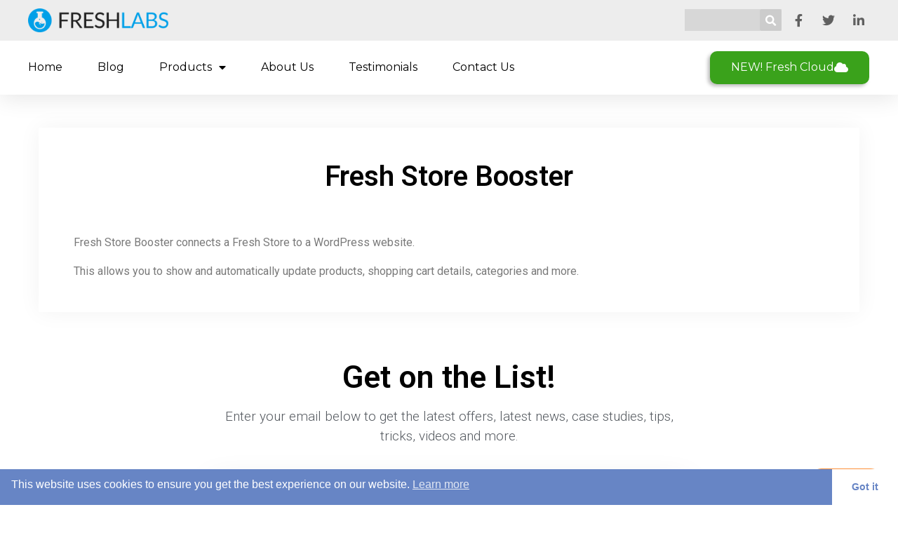

--- FILE ---
content_type: text/html; charset=UTF-8
request_url: https://freshlabs.group/fresh-store-booster/
body_size: 16166
content:
<!doctype html>
<html lang="en-US">
<head><style>img.lazy{min-height:1px}</style><link href="https://freshlabs.group/wp-content/plugins/w3-total-cache/pub/js/lazyload.min.js" as="script">
	<meta charset="UTF-8">
	<meta name="viewport" content="width=device-width, initial-scale=1">
	<link rel="profile" href="https://gmpg.org/xfn/11">
	<meta name='robots' content='index, follow, max-image-preview:large, max-snippet:-1, max-video-preview:-1' />

	<!-- This site is optimized with the Yoast SEO plugin v23.5 - https://yoast.com/wordpress/plugins/seo/ -->
	<title>Fresh Store Booster - Fresh Labs</title>
	<link rel="canonical" href="https://freshlabs.group/fresh-store-booster/" />
	<meta property="og:locale" content="en_US" />
	<meta property="og:type" content="article" />
	<meta property="og:title" content="Fresh Store Booster - Fresh Labs" />
	<meta property="og:description" content="Fresh Store Booster connects a Fresh Store to a WordPress website. This allows you to show and automatically update products, shopping cart details, categories and more." />
	<meta property="og:url" content="https://freshlabs.group/fresh-store-booster/" />
	<meta property="og:site_name" content="Fresh Labs" />
	<meta name="twitter:card" content="summary_large_image" />
	<script type="application/ld+json" class="yoast-schema-graph">{"@context":"https://schema.org","@graph":[{"@type":"WebPage","@id":"https://freshlabs.group/fresh-store-booster/","url":"https://freshlabs.group/fresh-store-booster/","name":"Fresh Store Booster - Fresh Labs","isPartOf":{"@id":"https://freshlabs.group/#website"},"datePublished":"2021-01-08T10:54:26+00:00","dateModified":"2021-01-08T10:54:26+00:00","breadcrumb":{"@id":"https://freshlabs.group/fresh-store-booster/#breadcrumb"},"inLanguage":"en-US","potentialAction":[{"@type":"ReadAction","target":["https://freshlabs.group/fresh-store-booster/"]}]},{"@type":"BreadcrumbList","@id":"https://freshlabs.group/fresh-store-booster/#breadcrumb","itemListElement":[{"@type":"ListItem","position":1,"name":"Home","item":"https://freshlabs.group/"},{"@type":"ListItem","position":2,"name":"Fresh Store Booster"}]},{"@type":"WebSite","@id":"https://freshlabs.group/#website","url":"https://freshlabs.group/","name":"Fresh Labs","description":"Innovative Products &amp; Services","publisher":{"@id":"https://freshlabs.group/#organization"},"potentialAction":[{"@type":"SearchAction","target":{"@type":"EntryPoint","urlTemplate":"https://freshlabs.group/?s={search_term_string}"},"query-input":{"@type":"PropertyValueSpecification","valueRequired":true,"valueName":"search_term_string"}}],"inLanguage":"en-US"},{"@type":"Organization","@id":"https://freshlabs.group/#organization","name":"Fresh Labs","url":"https://freshlabs.group/","logo":{"@type":"ImageObject","inLanguage":"en-US","@id":"https://freshlabs.group/#/schema/logo/image/","url":"https://freshlabs.group/wp-content/uploads/2021/01/fresh-labs-logo.png","contentUrl":"https://freshlabs.group/wp-content/uploads/2021/01/fresh-labs-logo.png","width":1121,"height":188,"caption":"Fresh Labs"},"image":{"@id":"https://freshlabs.group/#/schema/logo/image/"}}]}</script>
	<!-- / Yoast SEO plugin. -->


<link rel='dns-prefetch' href='//freshlabs.group' />
<link rel="alternate" type="application/rss+xml" title="Fresh Labs &raquo; Feed" href="https://freshlabs.group/feed/" />
<link rel="alternate" type="application/rss+xml" title="Fresh Labs &raquo; Comments Feed" href="https://freshlabs.group/comments/feed/" />
<script>
window._wpemojiSettings = {"baseUrl":"https:\/\/s.w.org\/images\/core\/emoji\/14.0.0\/72x72\/","ext":".png","svgUrl":"https:\/\/s.w.org\/images\/core\/emoji\/14.0.0\/svg\/","svgExt":".svg","source":{"concatemoji":"https:\/\/freshlabs.group\/wp-includes\/js\/wp-emoji-release.min.js?ver=6.4.5"}};
/*! This file is auto-generated */
!function(i,n){var o,s,e;function c(e){try{var t={supportTests:e,timestamp:(new Date).valueOf()};sessionStorage.setItem(o,JSON.stringify(t))}catch(e){}}function p(e,t,n){e.clearRect(0,0,e.canvas.width,e.canvas.height),e.fillText(t,0,0);var t=new Uint32Array(e.getImageData(0,0,e.canvas.width,e.canvas.height).data),r=(e.clearRect(0,0,e.canvas.width,e.canvas.height),e.fillText(n,0,0),new Uint32Array(e.getImageData(0,0,e.canvas.width,e.canvas.height).data));return t.every(function(e,t){return e===r[t]})}function u(e,t,n){switch(t){case"flag":return n(e,"\ud83c\udff3\ufe0f\u200d\u26a7\ufe0f","\ud83c\udff3\ufe0f\u200b\u26a7\ufe0f")?!1:!n(e,"\ud83c\uddfa\ud83c\uddf3","\ud83c\uddfa\u200b\ud83c\uddf3")&&!n(e,"\ud83c\udff4\udb40\udc67\udb40\udc62\udb40\udc65\udb40\udc6e\udb40\udc67\udb40\udc7f","\ud83c\udff4\u200b\udb40\udc67\u200b\udb40\udc62\u200b\udb40\udc65\u200b\udb40\udc6e\u200b\udb40\udc67\u200b\udb40\udc7f");case"emoji":return!n(e,"\ud83e\udef1\ud83c\udffb\u200d\ud83e\udef2\ud83c\udfff","\ud83e\udef1\ud83c\udffb\u200b\ud83e\udef2\ud83c\udfff")}return!1}function f(e,t,n){var r="undefined"!=typeof WorkerGlobalScope&&self instanceof WorkerGlobalScope?new OffscreenCanvas(300,150):i.createElement("canvas"),a=r.getContext("2d",{willReadFrequently:!0}),o=(a.textBaseline="top",a.font="600 32px Arial",{});return e.forEach(function(e){o[e]=t(a,e,n)}),o}function t(e){var t=i.createElement("script");t.src=e,t.defer=!0,i.head.appendChild(t)}"undefined"!=typeof Promise&&(o="wpEmojiSettingsSupports",s=["flag","emoji"],n.supports={everything:!0,everythingExceptFlag:!0},e=new Promise(function(e){i.addEventListener("DOMContentLoaded",e,{once:!0})}),new Promise(function(t){var n=function(){try{var e=JSON.parse(sessionStorage.getItem(o));if("object"==typeof e&&"number"==typeof e.timestamp&&(new Date).valueOf()<e.timestamp+604800&&"object"==typeof e.supportTests)return e.supportTests}catch(e){}return null}();if(!n){if("undefined"!=typeof Worker&&"undefined"!=typeof OffscreenCanvas&&"undefined"!=typeof URL&&URL.createObjectURL&&"undefined"!=typeof Blob)try{var e="postMessage("+f.toString()+"("+[JSON.stringify(s),u.toString(),p.toString()].join(",")+"));",r=new Blob([e],{type:"text/javascript"}),a=new Worker(URL.createObjectURL(r),{name:"wpTestEmojiSupports"});return void(a.onmessage=function(e){c(n=e.data),a.terminate(),t(n)})}catch(e){}c(n=f(s,u,p))}t(n)}).then(function(e){for(var t in e)n.supports[t]=e[t],n.supports.everything=n.supports.everything&&n.supports[t],"flag"!==t&&(n.supports.everythingExceptFlag=n.supports.everythingExceptFlag&&n.supports[t]);n.supports.everythingExceptFlag=n.supports.everythingExceptFlag&&!n.supports.flag,n.DOMReady=!1,n.readyCallback=function(){n.DOMReady=!0}}).then(function(){return e}).then(function(){var e;n.supports.everything||(n.readyCallback(),(e=n.source||{}).concatemoji?t(e.concatemoji):e.wpemoji&&e.twemoji&&(t(e.twemoji),t(e.wpemoji)))}))}((window,document),window._wpemojiSettings);
</script>
<style id='wp-emoji-styles-inline-css'>

	img.wp-smiley, img.emoji {
		display: inline !important;
		border: none !important;
		box-shadow: none !important;
		height: 1em !important;
		width: 1em !important;
		margin: 0 0.07em !important;
		vertical-align: -0.1em !important;
		background: none !important;
		padding: 0 !important;
	}
</style>
<link rel='stylesheet' id='wp-block-library-css' href='https://freshlabs.group/wp-includes/css/dist/block-library/style.min.css?ver=6.4.5' media='all' />
<style id='classic-theme-styles-inline-css'>
/*! This file is auto-generated */
.wp-block-button__link{color:#fff;background-color:#32373c;border-radius:9999px;box-shadow:none;text-decoration:none;padding:calc(.667em + 2px) calc(1.333em + 2px);font-size:1.125em}.wp-block-file__button{background:#32373c;color:#fff;text-decoration:none}
</style>
<style id='global-styles-inline-css'>
body{--wp--preset--color--black: #000000;--wp--preset--color--cyan-bluish-gray: #abb8c3;--wp--preset--color--white: #ffffff;--wp--preset--color--pale-pink: #f78da7;--wp--preset--color--vivid-red: #cf2e2e;--wp--preset--color--luminous-vivid-orange: #ff6900;--wp--preset--color--luminous-vivid-amber: #fcb900;--wp--preset--color--light-green-cyan: #7bdcb5;--wp--preset--color--vivid-green-cyan: #00d084;--wp--preset--color--pale-cyan-blue: #8ed1fc;--wp--preset--color--vivid-cyan-blue: #0693e3;--wp--preset--color--vivid-purple: #9b51e0;--wp--preset--gradient--vivid-cyan-blue-to-vivid-purple: linear-gradient(135deg,rgba(6,147,227,1) 0%,rgb(155,81,224) 100%);--wp--preset--gradient--light-green-cyan-to-vivid-green-cyan: linear-gradient(135deg,rgb(122,220,180) 0%,rgb(0,208,130) 100%);--wp--preset--gradient--luminous-vivid-amber-to-luminous-vivid-orange: linear-gradient(135deg,rgba(252,185,0,1) 0%,rgba(255,105,0,1) 100%);--wp--preset--gradient--luminous-vivid-orange-to-vivid-red: linear-gradient(135deg,rgba(255,105,0,1) 0%,rgb(207,46,46) 100%);--wp--preset--gradient--very-light-gray-to-cyan-bluish-gray: linear-gradient(135deg,rgb(238,238,238) 0%,rgb(169,184,195) 100%);--wp--preset--gradient--cool-to-warm-spectrum: linear-gradient(135deg,rgb(74,234,220) 0%,rgb(151,120,209) 20%,rgb(207,42,186) 40%,rgb(238,44,130) 60%,rgb(251,105,98) 80%,rgb(254,248,76) 100%);--wp--preset--gradient--blush-light-purple: linear-gradient(135deg,rgb(255,206,236) 0%,rgb(152,150,240) 100%);--wp--preset--gradient--blush-bordeaux: linear-gradient(135deg,rgb(254,205,165) 0%,rgb(254,45,45) 50%,rgb(107,0,62) 100%);--wp--preset--gradient--luminous-dusk: linear-gradient(135deg,rgb(255,203,112) 0%,rgb(199,81,192) 50%,rgb(65,88,208) 100%);--wp--preset--gradient--pale-ocean: linear-gradient(135deg,rgb(255,245,203) 0%,rgb(182,227,212) 50%,rgb(51,167,181) 100%);--wp--preset--gradient--electric-grass: linear-gradient(135deg,rgb(202,248,128) 0%,rgb(113,206,126) 100%);--wp--preset--gradient--midnight: linear-gradient(135deg,rgb(2,3,129) 0%,rgb(40,116,252) 100%);--wp--preset--font-size--small: 13px;--wp--preset--font-size--medium: 20px;--wp--preset--font-size--large: 36px;--wp--preset--font-size--x-large: 42px;--wp--preset--spacing--20: 0.44rem;--wp--preset--spacing--30: 0.67rem;--wp--preset--spacing--40: 1rem;--wp--preset--spacing--50: 1.5rem;--wp--preset--spacing--60: 2.25rem;--wp--preset--spacing--70: 3.38rem;--wp--preset--spacing--80: 5.06rem;--wp--preset--shadow--natural: 6px 6px 9px rgba(0, 0, 0, 0.2);--wp--preset--shadow--deep: 12px 12px 50px rgba(0, 0, 0, 0.4);--wp--preset--shadow--sharp: 6px 6px 0px rgba(0, 0, 0, 0.2);--wp--preset--shadow--outlined: 6px 6px 0px -3px rgba(255, 255, 255, 1), 6px 6px rgba(0, 0, 0, 1);--wp--preset--shadow--crisp: 6px 6px 0px rgba(0, 0, 0, 1);}:where(.is-layout-flex){gap: 0.5em;}:where(.is-layout-grid){gap: 0.5em;}body .is-layout-flow > .alignleft{float: left;margin-inline-start: 0;margin-inline-end: 2em;}body .is-layout-flow > .alignright{float: right;margin-inline-start: 2em;margin-inline-end: 0;}body .is-layout-flow > .aligncenter{margin-left: auto !important;margin-right: auto !important;}body .is-layout-constrained > .alignleft{float: left;margin-inline-start: 0;margin-inline-end: 2em;}body .is-layout-constrained > .alignright{float: right;margin-inline-start: 2em;margin-inline-end: 0;}body .is-layout-constrained > .aligncenter{margin-left: auto !important;margin-right: auto !important;}body .is-layout-constrained > :where(:not(.alignleft):not(.alignright):not(.alignfull)){max-width: var(--wp--style--global--content-size);margin-left: auto !important;margin-right: auto !important;}body .is-layout-constrained > .alignwide{max-width: var(--wp--style--global--wide-size);}body .is-layout-flex{display: flex;}body .is-layout-flex{flex-wrap: wrap;align-items: center;}body .is-layout-flex > *{margin: 0;}body .is-layout-grid{display: grid;}body .is-layout-grid > *{margin: 0;}:where(.wp-block-columns.is-layout-flex){gap: 2em;}:where(.wp-block-columns.is-layout-grid){gap: 2em;}:where(.wp-block-post-template.is-layout-flex){gap: 1.25em;}:where(.wp-block-post-template.is-layout-grid){gap: 1.25em;}.has-black-color{color: var(--wp--preset--color--black) !important;}.has-cyan-bluish-gray-color{color: var(--wp--preset--color--cyan-bluish-gray) !important;}.has-white-color{color: var(--wp--preset--color--white) !important;}.has-pale-pink-color{color: var(--wp--preset--color--pale-pink) !important;}.has-vivid-red-color{color: var(--wp--preset--color--vivid-red) !important;}.has-luminous-vivid-orange-color{color: var(--wp--preset--color--luminous-vivid-orange) !important;}.has-luminous-vivid-amber-color{color: var(--wp--preset--color--luminous-vivid-amber) !important;}.has-light-green-cyan-color{color: var(--wp--preset--color--light-green-cyan) !important;}.has-vivid-green-cyan-color{color: var(--wp--preset--color--vivid-green-cyan) !important;}.has-pale-cyan-blue-color{color: var(--wp--preset--color--pale-cyan-blue) !important;}.has-vivid-cyan-blue-color{color: var(--wp--preset--color--vivid-cyan-blue) !important;}.has-vivid-purple-color{color: var(--wp--preset--color--vivid-purple) !important;}.has-black-background-color{background-color: var(--wp--preset--color--black) !important;}.has-cyan-bluish-gray-background-color{background-color: var(--wp--preset--color--cyan-bluish-gray) !important;}.has-white-background-color{background-color: var(--wp--preset--color--white) !important;}.has-pale-pink-background-color{background-color: var(--wp--preset--color--pale-pink) !important;}.has-vivid-red-background-color{background-color: var(--wp--preset--color--vivid-red) !important;}.has-luminous-vivid-orange-background-color{background-color: var(--wp--preset--color--luminous-vivid-orange) !important;}.has-luminous-vivid-amber-background-color{background-color: var(--wp--preset--color--luminous-vivid-amber) !important;}.has-light-green-cyan-background-color{background-color: var(--wp--preset--color--light-green-cyan) !important;}.has-vivid-green-cyan-background-color{background-color: var(--wp--preset--color--vivid-green-cyan) !important;}.has-pale-cyan-blue-background-color{background-color: var(--wp--preset--color--pale-cyan-blue) !important;}.has-vivid-cyan-blue-background-color{background-color: var(--wp--preset--color--vivid-cyan-blue) !important;}.has-vivid-purple-background-color{background-color: var(--wp--preset--color--vivid-purple) !important;}.has-black-border-color{border-color: var(--wp--preset--color--black) !important;}.has-cyan-bluish-gray-border-color{border-color: var(--wp--preset--color--cyan-bluish-gray) !important;}.has-white-border-color{border-color: var(--wp--preset--color--white) !important;}.has-pale-pink-border-color{border-color: var(--wp--preset--color--pale-pink) !important;}.has-vivid-red-border-color{border-color: var(--wp--preset--color--vivid-red) !important;}.has-luminous-vivid-orange-border-color{border-color: var(--wp--preset--color--luminous-vivid-orange) !important;}.has-luminous-vivid-amber-border-color{border-color: var(--wp--preset--color--luminous-vivid-amber) !important;}.has-light-green-cyan-border-color{border-color: var(--wp--preset--color--light-green-cyan) !important;}.has-vivid-green-cyan-border-color{border-color: var(--wp--preset--color--vivid-green-cyan) !important;}.has-pale-cyan-blue-border-color{border-color: var(--wp--preset--color--pale-cyan-blue) !important;}.has-vivid-cyan-blue-border-color{border-color: var(--wp--preset--color--vivid-cyan-blue) !important;}.has-vivid-purple-border-color{border-color: var(--wp--preset--color--vivid-purple) !important;}.has-vivid-cyan-blue-to-vivid-purple-gradient-background{background: var(--wp--preset--gradient--vivid-cyan-blue-to-vivid-purple) !important;}.has-light-green-cyan-to-vivid-green-cyan-gradient-background{background: var(--wp--preset--gradient--light-green-cyan-to-vivid-green-cyan) !important;}.has-luminous-vivid-amber-to-luminous-vivid-orange-gradient-background{background: var(--wp--preset--gradient--luminous-vivid-amber-to-luminous-vivid-orange) !important;}.has-luminous-vivid-orange-to-vivid-red-gradient-background{background: var(--wp--preset--gradient--luminous-vivid-orange-to-vivid-red) !important;}.has-very-light-gray-to-cyan-bluish-gray-gradient-background{background: var(--wp--preset--gradient--very-light-gray-to-cyan-bluish-gray) !important;}.has-cool-to-warm-spectrum-gradient-background{background: var(--wp--preset--gradient--cool-to-warm-spectrum) !important;}.has-blush-light-purple-gradient-background{background: var(--wp--preset--gradient--blush-light-purple) !important;}.has-blush-bordeaux-gradient-background{background: var(--wp--preset--gradient--blush-bordeaux) !important;}.has-luminous-dusk-gradient-background{background: var(--wp--preset--gradient--luminous-dusk) !important;}.has-pale-ocean-gradient-background{background: var(--wp--preset--gradient--pale-ocean) !important;}.has-electric-grass-gradient-background{background: var(--wp--preset--gradient--electric-grass) !important;}.has-midnight-gradient-background{background: var(--wp--preset--gradient--midnight) !important;}.has-small-font-size{font-size: var(--wp--preset--font-size--small) !important;}.has-medium-font-size{font-size: var(--wp--preset--font-size--medium) !important;}.has-large-font-size{font-size: var(--wp--preset--font-size--large) !important;}.has-x-large-font-size{font-size: var(--wp--preset--font-size--x-large) !important;}
.wp-block-navigation a:where(:not(.wp-element-button)){color: inherit;}
:where(.wp-block-post-template.is-layout-flex){gap: 1.25em;}:where(.wp-block-post-template.is-layout-grid){gap: 1.25em;}
:where(.wp-block-columns.is-layout-flex){gap: 2em;}:where(.wp-block-columns.is-layout-grid){gap: 2em;}
.wp-block-pullquote{font-size: 1.5em;line-height: 1.6;}
</style>
<link rel='stylesheet' id='contact-form-7-css' href='https://freshlabs.group/wp-content/plugins/contact-form-7/includes/css/styles.css?ver=5.9.8' media='all' />
<link rel='stylesheet' id='nsc_bar_nice-cookie-consent-css' href='https://freshlabs.group/wp-content/plugins/beautiful-and-responsive-cookie-consent/public/cookieNSCconsent.min.css?ver=4.5.4' media='all' />
<link rel='stylesheet' id='hello-elementor-css' href='https://freshlabs.group/wp-content/themes/hello-elementor/style.min.css?ver=3.0.0' media='all' />
<link rel='stylesheet' id='hello-elementor-theme-style-css' href='https://freshlabs.group/wp-content/themes/hello-elementor/theme.min.css?ver=3.0.0' media='all' />
<link rel='stylesheet' id='hello-elementor-header-footer-css' href='https://freshlabs.group/wp-content/themes/hello-elementor/header-footer.min.css?ver=3.0.0' media='all' />
<link rel='stylesheet' id='elementor-frontend-css' href='https://freshlabs.group/wp-content/plugins/elementor/assets/css/frontend.min.css?ver=3.27.7' media='all' />
<link rel='stylesheet' id='widget-image-css' href='https://freshlabs.group/wp-content/plugins/elementor/assets/css/widget-image.min.css?ver=3.27.7' media='all' />
<link rel='stylesheet' id='widget-search-form-css' href='https://freshlabs.group/wp-content/plugins/elementor-pro/assets/css/widget-search-form.min.css?ver=3.27.7' media='all' />
<link rel='stylesheet' id='elementor-icons-shared-0-css' href='https://freshlabs.group/wp-content/plugins/elementor/assets/lib/font-awesome/css/fontawesome.min.css?ver=5.15.3' media='all' />
<link rel='stylesheet' id='elementor-icons-fa-solid-css' href='https://freshlabs.group/wp-content/plugins/elementor/assets/lib/font-awesome/css/solid.min.css?ver=5.15.3' media='all' />
<link rel='stylesheet' id='widget-icon-list-css' href='https://freshlabs.group/wp-content/plugins/elementor/assets/css/widget-icon-list.min.css?ver=3.27.7' media='all' />
<link rel='stylesheet' id='widget-nav-menu-css' href='https://freshlabs.group/wp-content/plugins/elementor-pro/assets/css/widget-nav-menu.min.css?ver=3.27.7' media='all' />
<link rel='stylesheet' id='e-sticky-css' href='https://freshlabs.group/wp-content/plugins/elementor-pro/assets/css/modules/sticky.min.css?ver=3.27.7' media='all' />
<link rel='stylesheet' id='widget-heading-css' href='https://freshlabs.group/wp-content/plugins/elementor/assets/css/widget-heading.min.css?ver=3.27.7' media='all' />
<link rel='stylesheet' id='widget-text-editor-css' href='https://freshlabs.group/wp-content/plugins/elementor/assets/css/widget-text-editor.min.css?ver=3.27.7' media='all' />
<link rel='stylesheet' id='widget-form-css' href='https://freshlabs.group/wp-content/plugins/elementor-pro/assets/css/widget-form.min.css?ver=3.27.7' media='all' />
<link rel='stylesheet' id='widget-divider-css' href='https://freshlabs.group/wp-content/plugins/elementor/assets/css/widget-divider.min.css?ver=3.27.7' media='all' />
<link rel='stylesheet' id='swiper-css' href='https://freshlabs.group/wp-content/plugins/elementor/assets/lib/swiper/v8/css/swiper.min.css?ver=8.4.5' media='all' />
<link rel='stylesheet' id='e-swiper-css' href='https://freshlabs.group/wp-content/plugins/elementor/assets/css/conditionals/e-swiper.min.css?ver=3.27.7' media='all' />
<link rel='stylesheet' id='widget-social-icons-css' href='https://freshlabs.group/wp-content/plugins/elementor/assets/css/widget-social-icons.min.css?ver=3.27.7' media='all' />
<link rel='stylesheet' id='e-apple-webkit-css' href='https://freshlabs.group/wp-content/plugins/elementor/assets/css/conditionals/apple-webkit.min.css?ver=3.27.7' media='all' />
<link rel='stylesheet' id='elementor-icons-css' href='https://freshlabs.group/wp-content/plugins/elementor/assets/lib/eicons/css/elementor-icons.min.css?ver=5.35.0' media='all' />
<link rel='stylesheet' id='elementor-post-6-css' href='https://freshlabs.group/wp-content/uploads/elementor/css/post-6.css?ver=1734676981' media='all' />
<link rel='stylesheet' id='elementor-post-34-css' href='https://freshlabs.group/wp-content/uploads/elementor/css/post-34.css?ver=1734676982' media='all' />
<link rel='stylesheet' id='elementor-post-31-css' href='https://freshlabs.group/wp-content/uploads/elementor/css/post-31.css?ver=1734676982' media='all' />
<link rel='stylesheet' id='elementor-post-36-css' href='https://freshlabs.group/wp-content/uploads/elementor/css/post-36.css?ver=1734679115' media='all' />
<link rel='stylesheet' id='google-fonts-1-css' href='https://fonts.googleapis.com/css?family=Roboto%3A100%2C100italic%2C200%2C200italic%2C300%2C300italic%2C400%2C400italic%2C500%2C500italic%2C600%2C600italic%2C700%2C700italic%2C800%2C800italic%2C900%2C900italic%7CRoboto+Slab%3A100%2C100italic%2C200%2C200italic%2C300%2C300italic%2C400%2C400italic%2C500%2C500italic%2C600%2C600italic%2C700%2C700italic%2C800%2C800italic%2C900%2C900italic%7CMontserrat%3A100%2C100italic%2C200%2C200italic%2C300%2C300italic%2C400%2C400italic%2C500%2C500italic%2C600%2C600italic%2C700%2C700italic%2C800%2C800italic%2C900%2C900italic&#038;display=auto&#038;ver=6.4.5' media='all' />
<link rel='stylesheet' id='elementor-icons-fa-brands-css' href='https://freshlabs.group/wp-content/plugins/elementor/assets/lib/font-awesome/css/brands.min.css?ver=5.15.3' media='all' />
<link rel="preconnect" href="https://fonts.gstatic.com/" crossorigin><script src="https://freshlabs.group/wp-includes/js/jquery/jquery.min.js?ver=3.7.1" id="jquery-core-js"></script>
<script src="https://freshlabs.group/wp-includes/js/jquery/jquery-migrate.min.js?ver=3.4.1" id="jquery-migrate-js"></script>
<link rel="https://api.w.org/" href="https://freshlabs.group/wp-json/" /><link rel="alternate" type="application/json" href="https://freshlabs.group/wp-json/wp/v2/pages/209" /><link rel="EditURI" type="application/rsd+xml" title="RSD" href="https://freshlabs.group/xmlrpc.php?rsd" />
<meta name="generator" content="WordPress 6.4.5" />
<link rel='shortlink' href='https://freshlabs.group/?p=209' />
<link rel="alternate" type="application/json+oembed" href="https://freshlabs.group/wp-json/oembed/1.0/embed?url=https%3A%2F%2Ffreshlabs.group%2Ffresh-store-booster%2F" />
<link rel="alternate" type="text/xml+oembed" href="https://freshlabs.group/wp-json/oembed/1.0/embed?url=https%3A%2F%2Ffreshlabs.group%2Ffresh-store-booster%2F&#038;format=xml" />
<meta name="generator" content="Elementor 3.27.7; features: additional_custom_breakpoints; settings: css_print_method-external, google_font-enabled, font_display-auto">
			<style>
				.e-con.e-parent:nth-of-type(n+4):not(.e-lazyloaded):not(.e-no-lazyload),
				.e-con.e-parent:nth-of-type(n+4):not(.e-lazyloaded):not(.e-no-lazyload) * {
					background-image: none !important;
				}
				@media screen and (max-height: 1024px) {
					.e-con.e-parent:nth-of-type(n+3):not(.e-lazyloaded):not(.e-no-lazyload),
					.e-con.e-parent:nth-of-type(n+3):not(.e-lazyloaded):not(.e-no-lazyload) * {
						background-image: none !important;
					}
				}
				@media screen and (max-height: 640px) {
					.e-con.e-parent:nth-of-type(n+2):not(.e-lazyloaded):not(.e-no-lazyload),
					.e-con.e-parent:nth-of-type(n+2):not(.e-lazyloaded):not(.e-no-lazyload) * {
						background-image: none !important;
					}
				}
			</style>
			<link rel="icon" href="https://freshlabs.group/wp-content/uploads/2021/01/fresh-labs-logo-icon-150x150.png" sizes="32x32" />
<link rel="icon" href="https://freshlabs.group/wp-content/uploads/2021/01/fresh-labs-logo-icon.png" sizes="192x192" />
<link rel="apple-touch-icon" href="https://freshlabs.group/wp-content/uploads/2021/01/fresh-labs-logo-icon.png" />
<meta name="msapplication-TileImage" content="https://freshlabs.group/wp-content/uploads/2021/01/fresh-labs-logo-icon.png" />
</head>
<body class="page-template-default page page-id-209 wp-custom-logo elementor-default elementor-kit-6 elementor-page-36">


<a class="skip-link screen-reader-text" href="#content">Skip to content</a>

		<div data-elementor-type="header" data-elementor-id="34" class="elementor elementor-34 elementor-location-header" data-elementor-post-type="elementor_library">
					<section class="elementor-section elementor-top-section elementor-element elementor-element-69ffb613 elementor-section-full_width elementor-section-height-default elementor-section-height-default" data-id="69ffb613" data-element_type="section" id="header_pop" data-settings="{&quot;sticky&quot;:&quot;top&quot;,&quot;sticky_on&quot;:[&quot;desktop&quot;,&quot;tablet&quot;,&quot;mobile&quot;],&quot;sticky_offset&quot;:0,&quot;sticky_effects_offset&quot;:0,&quot;sticky_anchor_link_offset&quot;:0}">
						<div class="elementor-container elementor-column-gap-default">
					<div class="elementor-column elementor-col-100 elementor-top-column elementor-element elementor-element-21023f2e" data-id="21023f2e" data-element_type="column">
			<div class="elementor-widget-wrap elementor-element-populated">
						<section class="elementor-section elementor-inner-section elementor-element elementor-element-651cf10 elementor-reverse-mobile elementor-section-boxed elementor-section-height-default elementor-section-height-default" data-id="651cf10" data-element_type="section" data-settings="{&quot;background_background&quot;:&quot;classic&quot;}">
						<div class="elementor-container elementor-column-gap-default">
					<div class="elementor-column elementor-col-33 elementor-inner-column elementor-element elementor-element-7d30ad78 elementor-hidden-phone" data-id="7d30ad78" data-element_type="column">
			<div class="elementor-widget-wrap elementor-element-populated">
						<div class="elementor-element elementor-element-5425ad65 elementor-widget elementor-widget-image" data-id="5425ad65" data-element_type="widget" data-widget_type="image.default">
				<div class="elementor-widget-container">
																<a href="https://freshlabs.group">
							<img width="800" height="134" src="data:image/svg+xml,%3Csvg%20xmlns='http://www.w3.org/2000/svg'%20viewBox='0%200%20800%20134'%3E%3C/svg%3E" data-src="https://freshlabs.group/wp-content/uploads/2021/01/fresh-labs-logo-1024x172.png" class="attachment-large size-large wp-image-33 lazy" alt="" data-srcset="https://freshlabs.group/wp-content/uploads/2021/01/fresh-labs-logo-1024x172.png 1024w, https://freshlabs.group/wp-content/uploads/2021/01/fresh-labs-logo-300x50.png 300w, https://freshlabs.group/wp-content/uploads/2021/01/fresh-labs-logo-768x129.png 768w, https://freshlabs.group/wp-content/uploads/2021/01/fresh-labs-logo.png 1121w" data-sizes="(max-width: 800px) 100vw, 800px" />								</a>
															</div>
				</div>
					</div>
		</div>
				<div class="elementor-column elementor-col-33 elementor-inner-column elementor-element elementor-element-47fa8dd7" data-id="47fa8dd7" data-element_type="column">
			<div class="elementor-widget-wrap elementor-element-populated">
						<div class="elementor-element elementor-element-337e4269 elementor-search-form--skin-full_screen elementor-widget elementor-widget-search-form" data-id="337e4269" data-element_type="widget" data-settings="{&quot;skin&quot;:&quot;full_screen&quot;}" data-widget_type="search-form.default">
				<div class="elementor-widget-container">
							<search role="search">
			<form class="elementor-search-form" action="https://freshlabs.group" method="get">
												<div class="elementor-search-form__toggle" role="button" tabindex="0" aria-label="Search">
					<i aria-hidden="true" class="fas fa-search"></i>				</div>
								<div class="elementor-search-form__container">
					<label class="elementor-screen-only" for="elementor-search-form-337e4269">Search</label>

					
					<input id="elementor-search-form-337e4269" placeholder="" class="elementor-search-form__input" type="search" name="s" value="">
					
					
										<div class="dialog-lightbox-close-button dialog-close-button" role="button" tabindex="0" aria-label="Close this search box.">
						<i aria-hidden="true" class="eicon-close"></i>					</div>
									</div>
			</form>
		</search>
						</div>
				</div>
					</div>
		</div>
				<div class="elementor-column elementor-col-33 elementor-inner-column elementor-element elementor-element-5983ee3a" data-id="5983ee3a" data-element_type="column">
			<div class="elementor-widget-wrap elementor-element-populated">
						<div class="elementor-element elementor-element-72ff1c93 elementor-icon-list--layout-inline elementor-align-right elementor-mobile-align-left elementor-list-item-link-full_width elementor-widget elementor-widget-icon-list" data-id="72ff1c93" data-element_type="widget" data-widget_type="icon-list.default">
				<div class="elementor-widget-container">
							<ul class="elementor-icon-list-items elementor-inline-items">
							<li class="elementor-icon-list-item elementor-inline-item">
											<a href="https://freshlabs.link/fresh-labs-facebook" target="_blank">

												<span class="elementor-icon-list-icon">
							<i aria-hidden="true" class="fab fa-facebook-f"></i>						</span>
										<span class="elementor-icon-list-text"></span>
											</a>
									</li>
								<li class="elementor-icon-list-item elementor-inline-item">
											<a href="https://freshlabs.link/fresh-labs-twitter" target="_blank">

												<span class="elementor-icon-list-icon">
							<i aria-hidden="true" class="fab fa-twitter"></i>						</span>
										<span class="elementor-icon-list-text"></span>
											</a>
									</li>
								<li class="elementor-icon-list-item elementor-inline-item">
											<a href="https://freshlabs.link/linkedin" target="_blank">

												<span class="elementor-icon-list-icon">
							<i aria-hidden="true" class="fab fa-linkedin-in"></i>						</span>
										<span class="elementor-icon-list-text"></span>
											</a>
									</li>
						</ul>
						</div>
				</div>
					</div>
		</div>
					</div>
		</section>
				<section class="elementor-section elementor-inner-section elementor-element elementor-element-7f0e4fad elementor-section-boxed elementor-section-height-default elementor-section-height-default" data-id="7f0e4fad" data-element_type="section" data-settings="{&quot;background_background&quot;:&quot;classic&quot;}">
						<div class="elementor-container elementor-column-gap-default">
					<div class="elementor-column elementor-col-50 elementor-inner-column elementor-element elementor-element-68f1c118" data-id="68f1c118" data-element_type="column">
			<div class="elementor-widget-wrap elementor-element-populated">
						<div class="elementor-element elementor-element-78f03b72 elementor-nav-menu__align-start elementor-nav-menu--stretch elementor-nav-menu__text-align-center elementor-nav-menu--dropdown-tablet elementor-nav-menu--toggle elementor-nav-menu--burger elementor-widget elementor-widget-nav-menu" data-id="78f03b72" data-element_type="widget" data-settings="{&quot;full_width&quot;:&quot;stretch&quot;,&quot;layout&quot;:&quot;horizontal&quot;,&quot;submenu_icon&quot;:{&quot;value&quot;:&quot;&lt;i class=\&quot;fas fa-caret-down\&quot;&gt;&lt;\/i&gt;&quot;,&quot;library&quot;:&quot;fa-solid&quot;},&quot;toggle&quot;:&quot;burger&quot;}" data-widget_type="nav-menu.default">
				<div class="elementor-widget-container">
								<nav aria-label="Menu" class="elementor-nav-menu--main elementor-nav-menu__container elementor-nav-menu--layout-horizontal e--pointer-underline e--animation-fade">
				<ul id="menu-1-78f03b72" class="elementor-nav-menu"><li class="menu-item menu-item-type-custom menu-item-object-custom menu-item-home menu-item-42"><a href="https://freshlabs.group" class="elementor-item">Home</a></li>
<li class="menu-item menu-item-type-custom menu-item-object-custom menu-item-52"><a href="https://blog.freshlabs.group" class="elementor-item">Blog</a></li>
<li class="menu-item menu-item-type-custom menu-item-object-custom current-menu-ancestor current-menu-parent menu-item-has-children menu-item-53"><a href="#" class="elementor-item elementor-item-anchor">Products</a>
<ul class="sub-menu elementor-nav-menu--dropdown">
	<li class="menu-item menu-item-type-post_type menu-item-object-page menu-item-319"><a href="https://freshlabs.group/freshstore/" class="elementor-sub-item">FreshStore</a></li>
	<li class="menu-item menu-item-type-post_type menu-item-object-page menu-item-240"><a href="https://freshlabs.group/fresh-cloud/" class="elementor-sub-item">Fresh Cloud</a></li>
	<li class="menu-item menu-item-type-post_type menu-item-object-page menu-item-243"><a href="https://freshlabs.group/fresh-store-instant/" class="elementor-sub-item">Fresh Store Instant</a></li>
	<li class="menu-item menu-item-type-post_type menu-item-object-page menu-item-241"><a href="https://freshlabs.group/oneazon/" class="elementor-sub-item">OneAzon</a></li>
	<li class="menu-item menu-item-type-post_type menu-item-object-page menu-item-236"><a href="https://freshlabs.group/fresh-connect/" class="elementor-sub-item">Fresh Connect</a></li>
	<li class="menu-item menu-item-type-post_type menu-item-object-page current-menu-item page_item page-item-209 current_page_item menu-item-235"><a href="https://freshlabs.group/fresh-store-booster/" aria-current="page" class="elementor-sub-item elementor-item-active">Fresh Store Booster</a></li>
	<li class="menu-item menu-item-type-post_type menu-item-object-page menu-item-242"><a href="https://freshlabs.group/fresh-store-builder/" class="elementor-sub-item">Fresh Store Builder</a></li>
	<li class="menu-item menu-item-type-post_type menu-item-object-page menu-item-233"><a href="https://freshlabs.group/couponazon/" class="elementor-sub-item">CouponAzon</a></li>
	<li class="menu-item menu-item-type-post_type menu-item-object-page menu-item-234"><a href="https://freshlabs.group/fbazon-pro/" class="elementor-sub-item">FBAzon Pro</a></li>
	<li class="menu-item menu-item-type-post_type menu-item-object-page menu-item-238"><a href="https://freshlabs.group/associate-o-matic/" class="elementor-sub-item">Associate-o-Matic</a></li>
	<li class="menu-item menu-item-type-post_type menu-item-object-page menu-item-239"><a href="https://freshlabs.group/azoncrossseller/" class="elementor-sub-item">AzonCrossSeller</a></li>
	<li class="menu-item menu-item-type-post_type menu-item-object-page menu-item-237"><a href="https://freshlabs.group/fresh-bundle-master/" class="elementor-sub-item">Fresh Bundle Master</a></li>
</ul>
</li>
<li class="menu-item menu-item-type-custom menu-item-object-custom menu-item-54"><a href="https://freshlabs.group/about" class="elementor-item">About Us</a></li>
<li class="menu-item menu-item-type-custom menu-item-object-custom menu-item-62"><a href="https://freshlabs.group/testimonials" class="elementor-item">Testimonials</a></li>
<li class="menu-item menu-item-type-custom menu-item-object-custom menu-item-55"><a href="https://freshlabs.group/contact" class="elementor-item">Contact Us</a></li>
</ul>			</nav>
					<div class="elementor-menu-toggle" role="button" tabindex="0" aria-label="Menu Toggle" aria-expanded="false">
			<i aria-hidden="true" role="presentation" class="elementor-menu-toggle__icon--open eicon-menu-bar"></i><i aria-hidden="true" role="presentation" class="elementor-menu-toggle__icon--close eicon-close"></i>		</div>
					<nav class="elementor-nav-menu--dropdown elementor-nav-menu__container" aria-hidden="true">
				<ul id="menu-2-78f03b72" class="elementor-nav-menu"><li class="menu-item menu-item-type-custom menu-item-object-custom menu-item-home menu-item-42"><a href="https://freshlabs.group" class="elementor-item" tabindex="-1">Home</a></li>
<li class="menu-item menu-item-type-custom menu-item-object-custom menu-item-52"><a href="https://blog.freshlabs.group" class="elementor-item" tabindex="-1">Blog</a></li>
<li class="menu-item menu-item-type-custom menu-item-object-custom current-menu-ancestor current-menu-parent menu-item-has-children menu-item-53"><a href="#" class="elementor-item elementor-item-anchor" tabindex="-1">Products</a>
<ul class="sub-menu elementor-nav-menu--dropdown">
	<li class="menu-item menu-item-type-post_type menu-item-object-page menu-item-319"><a href="https://freshlabs.group/freshstore/" class="elementor-sub-item" tabindex="-1">FreshStore</a></li>
	<li class="menu-item menu-item-type-post_type menu-item-object-page menu-item-240"><a href="https://freshlabs.group/fresh-cloud/" class="elementor-sub-item" tabindex="-1">Fresh Cloud</a></li>
	<li class="menu-item menu-item-type-post_type menu-item-object-page menu-item-243"><a href="https://freshlabs.group/fresh-store-instant/" class="elementor-sub-item" tabindex="-1">Fresh Store Instant</a></li>
	<li class="menu-item menu-item-type-post_type menu-item-object-page menu-item-241"><a href="https://freshlabs.group/oneazon/" class="elementor-sub-item" tabindex="-1">OneAzon</a></li>
	<li class="menu-item menu-item-type-post_type menu-item-object-page menu-item-236"><a href="https://freshlabs.group/fresh-connect/" class="elementor-sub-item" tabindex="-1">Fresh Connect</a></li>
	<li class="menu-item menu-item-type-post_type menu-item-object-page current-menu-item page_item page-item-209 current_page_item menu-item-235"><a href="https://freshlabs.group/fresh-store-booster/" aria-current="page" class="elementor-sub-item elementor-item-active" tabindex="-1">Fresh Store Booster</a></li>
	<li class="menu-item menu-item-type-post_type menu-item-object-page menu-item-242"><a href="https://freshlabs.group/fresh-store-builder/" class="elementor-sub-item" tabindex="-1">Fresh Store Builder</a></li>
	<li class="menu-item menu-item-type-post_type menu-item-object-page menu-item-233"><a href="https://freshlabs.group/couponazon/" class="elementor-sub-item" tabindex="-1">CouponAzon</a></li>
	<li class="menu-item menu-item-type-post_type menu-item-object-page menu-item-234"><a href="https://freshlabs.group/fbazon-pro/" class="elementor-sub-item" tabindex="-1">FBAzon Pro</a></li>
	<li class="menu-item menu-item-type-post_type menu-item-object-page menu-item-238"><a href="https://freshlabs.group/associate-o-matic/" class="elementor-sub-item" tabindex="-1">Associate-o-Matic</a></li>
	<li class="menu-item menu-item-type-post_type menu-item-object-page menu-item-239"><a href="https://freshlabs.group/azoncrossseller/" class="elementor-sub-item" tabindex="-1">AzonCrossSeller</a></li>
	<li class="menu-item menu-item-type-post_type menu-item-object-page menu-item-237"><a href="https://freshlabs.group/fresh-bundle-master/" class="elementor-sub-item" tabindex="-1">Fresh Bundle Master</a></li>
</ul>
</li>
<li class="menu-item menu-item-type-custom menu-item-object-custom menu-item-54"><a href="https://freshlabs.group/about" class="elementor-item" tabindex="-1">About Us</a></li>
<li class="menu-item menu-item-type-custom menu-item-object-custom menu-item-62"><a href="https://freshlabs.group/testimonials" class="elementor-item" tabindex="-1">Testimonials</a></li>
<li class="menu-item menu-item-type-custom menu-item-object-custom menu-item-55"><a href="https://freshlabs.group/contact" class="elementor-item" tabindex="-1">Contact Us</a></li>
</ul>			</nav>
						</div>
				</div>
					</div>
		</div>
				<div class="elementor-column elementor-col-50 elementor-inner-column elementor-element elementor-element-7af466ee" data-id="7af466ee" data-element_type="column">
			<div class="elementor-widget-wrap elementor-element-populated">
						<div class="elementor-element elementor-element-48139239 elementor-align-right elementor-hidden-phone elementor-widget elementor-widget-button" data-id="48139239" data-element_type="widget" data-widget_type="button.default">
				<div class="elementor-widget-container">
									<div class="elementor-button-wrapper">
					<a class="elementor-button elementor-button-link elementor-size-md" href="https://freshlabs.link/fresh-cloud" target="_blank">
						<span class="elementor-button-content-wrapper">
						<span class="elementor-button-icon">
				<i aria-hidden="true" class="fas fa-cloud"></i>			</span>
									<span class="elementor-button-text">NEW! Fresh Cloud</span>
					</span>
					</a>
				</div>
								</div>
				</div>
					</div>
		</div>
					</div>
		</section>
					</div>
		</div>
					</div>
		</section>
				</div>
				<div data-elementor-type="single-page" data-elementor-id="36" class="elementor elementor-36 elementor-location-single post-209 page type-page status-publish hentry" data-elementor-post-type="elementor_library">
					<section class="elementor-section elementor-top-section elementor-element elementor-element-1ac6c742 elementor-section-boxed elementor-section-height-default elementor-section-height-default" data-id="1ac6c742" data-element_type="section">
						<div class="elementor-container elementor-column-gap-default">
					<div class="elementor-column elementor-col-100 elementor-top-column elementor-element elementor-element-7f5998fc" data-id="7f5998fc" data-element_type="column" data-settings="{&quot;background_background&quot;:&quot;classic&quot;}">
			<div class="elementor-widget-wrap elementor-element-populated">
						<div class="elementor-element elementor-element-2a36696f elementor-widget elementor-widget-theme-post-title elementor-page-title elementor-widget-heading" data-id="2a36696f" data-element_type="widget" data-widget_type="theme-post-title.default">
				<div class="elementor-widget-container">
					<h1 class="elementor-heading-title elementor-size-default">Fresh Store Booster</h1>				</div>
				</div>
				<div class="elementor-element elementor-element-6d57e059 elementor-widget elementor-widget-theme-post-content" data-id="6d57e059" data-element_type="widget" data-widget_type="theme-post-content.default">
				<div class="elementor-widget-container">
					


<p>Fresh Store Booster connects a Fresh Store to a WordPress website.</p>



<p>This allows you to show and automatically update products, shopping cart details, categories and more.</p>
				</div>
				</div>
					</div>
		</div>
					</div>
		</section>
				</div>
				<div data-elementor-type="footer" data-elementor-id="31" class="elementor elementor-31 elementor-location-footer" data-elementor-post-type="elementor_library">
					<footer class="elementor-section elementor-top-section elementor-element elementor-element-61ead5d0 elementor-section-boxed elementor-section-height-default elementor-section-height-default" data-id="61ead5d0" data-element_type="section" data-settings="{&quot;background_background&quot;:&quot;classic&quot;}">
						<div class="elementor-container elementor-column-gap-default">
					<div class="elementor-column elementor-col-100 elementor-top-column elementor-element elementor-element-1cc3222b" data-id="1cc3222b" data-element_type="column">
			<div class="elementor-widget-wrap elementor-element-populated">
						<section class="elementor-section elementor-inner-section elementor-element elementor-element-1fdb3ea1 elementor-section-boxed elementor-section-height-default elementor-section-height-default" data-id="1fdb3ea1" data-element_type="section">
						<div class="elementor-container elementor-column-gap-default">
					<div class="elementor-column elementor-col-100 elementor-inner-column elementor-element elementor-element-2f281d55" data-id="2f281d55" data-element_type="column">
			<div class="elementor-widget-wrap elementor-element-populated">
						<div class="elementor-element elementor-element-1800448e elementor-widget elementor-widget-heading" data-id="1800448e" data-element_type="widget" data-widget_type="heading.default">
				<div class="elementor-widget-container">
					<h2 class="elementor-heading-title elementor-size-default">Get on the List!</h2>				</div>
				</div>
				<div class="elementor-element elementor-element-3e1ea1d2 elementor-widget elementor-widget-text-editor" data-id="3e1ea1d2" data-element_type="widget" data-widget_type="text-editor.default">
				<div class="elementor-widget-container">
									<p>Enter your email below to get the latest offers, latest news, case studies, tips, tricks, videos and more.</p>								</div>
				</div>
				<div class="elementor-element elementor-element-4b12c230 elementor-button-align-stretch elementor-widget elementor-widget-form" data-id="4b12c230" data-element_type="widget" data-settings="{&quot;button_width&quot;:&quot;33&quot;,&quot;button_width_tablet&quot;:&quot;33&quot;,&quot;step_next_label&quot;:&quot;Next&quot;,&quot;step_previous_label&quot;:&quot;Previous&quot;,&quot;step_type&quot;:&quot;number_text&quot;,&quot;step_icon_shape&quot;:&quot;circle&quot;}" data-widget_type="form.default">
				<div class="elementor-widget-container">
							<form class="elementor-form" method="post" name="New Form">
			<input type="hidden" name="post_id" value="31"/>
			<input type="hidden" name="form_id" value="4b12c230"/>
			<input type="hidden" name="referer_title" value="Fresh Store Booster - Fresh Labs" />

							<input type="hidden" name="queried_id" value="209"/>
			
			<div class="elementor-form-fields-wrapper elementor-labels-">
								<div class="elementor-field-type-email elementor-field-group elementor-column elementor-field-group-email elementor-col-66 elementor-md-66 elementor-field-required">
												<label for="form-field-email" class="elementor-field-label elementor-screen-only">
								Email							</label>
														<input size="1" type="email" name="form_fields[email]" id="form-field-email" class="elementor-field elementor-size-lg  elementor-field-textual" placeholder="Your Best Email" required="required">
											</div>
								<div class="elementor-field-group elementor-column elementor-field-type-submit elementor-col-33 e-form__buttons elementor-md-33">
					<button class="elementor-button elementor-size-lg" type="submit">
						<span class="elementor-button-content-wrapper">
																						<span class="elementor-button-text">SUBSCRIBE</span>
													</span>
					</button>
				</div>
			</div>
		</form>
						</div>
				</div>
					</div>
		</div>
					</div>
		</section>
				<div class="elementor-element elementor-element-a8f9fc7 elementor-widget-divider--view-line elementor-widget elementor-widget-divider" data-id="a8f9fc7" data-element_type="widget" data-widget_type="divider.default">
				<div class="elementor-widget-container">
							<div class="elementor-divider">
			<span class="elementor-divider-separator">
						</span>
		</div>
						</div>
				</div>
				<section class="elementor-section elementor-inner-section elementor-element elementor-element-78468515 elementor-section-content-top elementor-section-full_width elementor-section-height-default elementor-section-height-default" data-id="78468515" data-element_type="section">
						<div class="elementor-container elementor-column-gap-no">
					<div class="elementor-column elementor-col-25 elementor-inner-column elementor-element elementor-element-3fe0e0af" data-id="3fe0e0af" data-element_type="column">
			<div class="elementor-widget-wrap elementor-element-populated">
						<div class="elementor-element elementor-element-14e08fe elementor-widget elementor-widget-wp-widget-nav_menu" data-id="14e08fe" data-element_type="widget" data-widget_type="wp-widget-nav_menu.default">
				<div class="elementor-widget-container">
					<h5>Our Blog</h5><div class="menu-blog-container"><ul id="menu-blog" class="menu"><li id="menu-item-66" class="menu-item menu-item-type-custom menu-item-object-custom menu-item-66"><a href="https://blog.freshlabs.group/">Latest Posts</a></li>
<li id="menu-item-67" class="menu-item menu-item-type-custom menu-item-object-custom menu-item-67"><a href="https://blog.freshlabs.group/category/case-studies/">Case Studies</a></li>
<li id="menu-item-68" class="menu-item menu-item-type-custom menu-item-object-custom menu-item-68"><a href="https://blog.freshlabs.group/category/fresh-cloud/">Fresh Cloud</a></li>
<li id="menu-item-69" class="menu-item menu-item-type-custom menu-item-object-custom menu-item-69"><a href="https://blog.freshlabs.group/category/fresh-store/">Fresh Store</a></li>
<li id="menu-item-70" class="menu-item menu-item-type-custom menu-item-object-custom menu-item-70"><a href="https://blog.freshlabs.group/category/member-updates/">Member Updates</a></li>
<li id="menu-item-71" class="menu-item menu-item-type-custom menu-item-object-custom menu-item-71"><a href="https://blog.freshlabs.group/category/oneazon/">OneAzon</a></li>
<li id="menu-item-72" class="menu-item menu-item-type-custom menu-item-object-custom menu-item-72"><a href="https://blog.freshlabs.group/category/tips-tricks-training/">Tips &#038; Tricks</a></li>
<li id="menu-item-73" class="menu-item menu-item-type-custom menu-item-object-custom menu-item-73"><a href="https://blog.freshlabs.group/category/miscellaneous/">Miscellaneous</a></li>
<li id="menu-item-74" class="menu-item menu-item-type-custom menu-item-object-custom menu-item-74"><a href="https://blog.freshlabs.group/category/wordpress/">WordPress</a></li>
</ul></div>				</div>
				</div>
					</div>
		</div>
				<div class="elementor-column elementor-col-25 elementor-inner-column elementor-element elementor-element-2eee77d2" data-id="2eee77d2" data-element_type="column">
			<div class="elementor-widget-wrap elementor-element-populated">
						<div class="elementor-element elementor-element-aa29cc1 elementor-widget elementor-widget-wp-widget-nav_menu" data-id="aa29cc1" data-element_type="widget" data-widget_type="wp-widget-nav_menu.default">
				<div class="elementor-widget-container">
					<h5>Follow Us!</h5><div class="menu-social-links-container"><ul id="menu-social-links" class="menu"><li id="menu-item-46" class="menu-item menu-item-type-custom menu-item-object-custom menu-item-46"><a href="https://facebook.com/freshlabsgroup/">Facebook</a></li>
<li id="menu-item-47" class="menu-item menu-item-type-custom menu-item-object-custom menu-item-47"><a href="https://twitter.com/freshstoreapp">Twitter</a></li>
<li id="menu-item-48" class="menu-item menu-item-type-custom menu-item-object-custom menu-item-48"><a href="https://www.instagram.com/freshstore_app/">Instagram</a></li>
<li id="menu-item-49" class="menu-item menu-item-type-custom menu-item-object-custom menu-item-49"><a href="https://www.linkedin.com/company/fresh-labs/">LinkedIn</a></li>
<li id="menu-item-50" class="menu-item menu-item-type-custom menu-item-object-custom menu-item-50"><a href="https://www.youtube.com/freshstore">YouTube</a></li>
</ul></div>				</div>
				</div>
					</div>
		</div>
				<div class="elementor-column elementor-col-25 elementor-inner-column elementor-element elementor-element-4d94259" data-id="4d94259" data-element_type="column">
			<div class="elementor-widget-wrap elementor-element-populated">
						<div class="elementor-element elementor-element-658b85c elementor-widget elementor-widget-wp-widget-nav_menu" data-id="658b85c" data-element_type="widget" data-widget_type="wp-widget-nav_menu.default">
				<div class="elementor-widget-container">
					<h5>Our Products</h5><div class="menu-footer-products-container"><ul id="menu-footer-products" class="menu"><li id="menu-item-320" class="menu-item menu-item-type-post_type menu-item-object-page menu-item-320"><a href="https://freshlabs.group/freshstore/">FreshStore</a></li>
<li id="menu-item-251" class="menu-item menu-item-type-post_type menu-item-object-page menu-item-251"><a href="https://freshlabs.group/fresh-cloud/">Fresh Cloud</a></li>
<li id="menu-item-254" class="menu-item menu-item-type-post_type menu-item-object-page menu-item-254"><a href="https://freshlabs.group/fresh-store-instant/">Fresh Store Instant</a></li>
<li id="menu-item-252" class="menu-item menu-item-type-post_type menu-item-object-page menu-item-252"><a href="https://freshlabs.group/oneazon/">OneAzon</a></li>
<li id="menu-item-246" class="menu-item menu-item-type-post_type menu-item-object-page current-menu-item page_item page-item-209 current_page_item menu-item-246"><a href="https://freshlabs.group/fresh-store-booster/" aria-current="page">Fresh Store Booster</a></li>
<li id="menu-item-247" class="menu-item menu-item-type-post_type menu-item-object-page menu-item-247"><a href="https://freshlabs.group/fresh-connect/">Fresh Connect</a></li>
<li id="menu-item-244" class="menu-item menu-item-type-post_type menu-item-object-page menu-item-244"><a href="https://freshlabs.group/couponazon/">CouponAzon</a></li>
<li id="menu-item-245" class="menu-item menu-item-type-post_type menu-item-object-page menu-item-245"><a href="https://freshlabs.group/fbazon-pro/">FBAzon Pro</a></li>
<li id="menu-item-248" class="menu-item menu-item-type-post_type menu-item-object-page menu-item-248"><a href="https://freshlabs.group/fresh-bundle-master/">Fresh Bundle Master</a></li>
<li id="menu-item-249" class="menu-item menu-item-type-post_type menu-item-object-page menu-item-249"><a href="https://freshlabs.group/associate-o-matic/">Associate-o-Matic</a></li>
<li id="menu-item-250" class="menu-item menu-item-type-post_type menu-item-object-page menu-item-250"><a href="https://freshlabs.group/azoncrossseller/">AzonCrossSeller</a></li>
<li id="menu-item-253" class="menu-item menu-item-type-post_type menu-item-object-page menu-item-253"><a href="https://freshlabs.group/fresh-store-builder/">Fresh Store Builder</a></li>
</ul></div>				</div>
				</div>
					</div>
		</div>
				<div class="elementor-column elementor-col-25 elementor-inner-column elementor-element elementor-element-5b9af992" data-id="5b9af992" data-element_type="column">
			<div class="elementor-widget-wrap elementor-element-populated">
						<div class="elementor-element elementor-element-a05dbb8 elementor-widget elementor-widget-wp-widget-nav_menu" data-id="a05dbb8" data-element_type="widget" data-widget_type="wp-widget-nav_menu.default">
				<div class="elementor-widget-container">
					<h5>Fresh Labs</h5><div class="menu-fresh-labs-container"><ul id="menu-fresh-labs" class="menu"><li id="menu-item-56" class="menu-item menu-item-type-custom menu-item-object-custom menu-item-56"><a href="https://freshlabs.group/about">About Us</a></li>
<li id="menu-item-61" class="menu-item menu-item-type-custom menu-item-object-custom menu-item-61"><a href="https://freshlabs.group/testimonials">Testimonials</a></li>
<li id="menu-item-57" class="menu-item menu-item-type-custom menu-item-object-custom menu-item-57"><a href="https://freshlabs.group/contact">Contact Us</a></li>
<li id="menu-item-59" class="menu-item menu-item-type-custom menu-item-object-custom menu-item-59"><a href="https://freshlabs.group/vacancies">Vacancies</a></li>
<li id="menu-item-154" class="menu-item menu-item-type-custom menu-item-object-custom menu-item-154"><a href="https://trello.com/b/3UYUB30b/fresh-labs-products-support-roadmap">Our Roadmap</a></li>
<li id="menu-item-58" class="menu-item menu-item-type-custom menu-item-object-custom menu-item-58"><a href="https://freshlabs.group/privacy-policy">Privacy Policy</a></li>
<li id="menu-item-60" class="menu-item menu-item-type-custom menu-item-object-custom menu-item-60"><a href="https://freshlabs.group/terms-of-use">Terms of Use</a></li>
</ul></div>				</div>
				</div>
					</div>
		</div>
					</div>
		</section>
				<div class="elementor-element elementor-element-1f56d6 elementor-shape-rounded elementor-grid-0 e-grid-align-center elementor-widget elementor-widget-social-icons" data-id="1f56d6" data-element_type="widget" data-widget_type="social-icons.default">
				<div class="elementor-widget-container">
							<div class="elementor-social-icons-wrapper elementor-grid">
							<span class="elementor-grid-item">
					<a class="elementor-icon elementor-social-icon elementor-social-icon-facebook elementor-repeater-item-7687bf0" href="https://fb.me/freshlabsgroup" target="_blank">
						<span class="elementor-screen-only">Facebook</span>
						<i class="fab fa-facebook"></i>					</a>
				</span>
							<span class="elementor-grid-item">
					<a class="elementor-icon elementor-social-icon elementor-social-icon-twitter elementor-repeater-item-bb378d5" href="http://twitter.com/freshstoreapp" target="_blank">
						<span class="elementor-screen-only">Twitter</span>
						<i class="fab fa-twitter"></i>					</a>
				</span>
							<span class="elementor-grid-item">
					<a class="elementor-icon elementor-social-icon elementor-social-icon-youtube elementor-repeater-item-81972c9" href="https://www.youtube.com/c/FreshStore" target="_blank">
						<span class="elementor-screen-only">Youtube</span>
						<i class="fab fa-youtube"></i>					</a>
				</span>
							<span class="elementor-grid-item">
					<a class="elementor-icon elementor-social-icon elementor-social-icon-instagram elementor-repeater-item-4e5b2e2" href="https://www.instagram.com/freshstore_app/" target="_blank">
						<span class="elementor-screen-only">Instagram</span>
						<i class="fab fa-instagram"></i>					</a>
				</span>
							<span class="elementor-grid-item">
					<a class="elementor-icon elementor-social-icon elementor-social-icon-pinterest elementor-repeater-item-ebef8ef" href="https://pinterest.com/freshlabsgroup/" target="_blank">
						<span class="elementor-screen-only">Pinterest</span>
						<i class="fab fa-pinterest"></i>					</a>
				</span>
							<span class="elementor-grid-item">
					<a class="elementor-icon elementor-social-icon elementor-social-icon-linkedin elementor-repeater-item-308cb2d" href="https://linkedin.com/company/fresh-labs/" target="_blank">
						<span class="elementor-screen-only">Linkedin</span>
						<i class="fab fa-linkedin"></i>					</a>
				</span>
					</div>
						</div>
				</div>
				<div class="elementor-element elementor-element-3bee07bf e-grid-align-mobile-center elementor-shape-rounded elementor-grid-0 e-grid-align-center elementor-widget elementor-widget-social-icons" data-id="3bee07bf" data-element_type="widget" data-widget_type="social-icons.default">
				<div class="elementor-widget-container">
							<div class="elementor-social-icons-wrapper elementor-grid">
							<span class="elementor-grid-item">
					<a class="elementor-icon elementor-social-icon elementor-social-icon-twitter elementor-repeater-item-dc10550" target="_blank">
						<span class="elementor-screen-only">Twitter</span>
													<i class="fa fa-twitter"></i>
											</a>
				</span>
							<span class="elementor-grid-item">
					<a class="elementor-icon elementor-social-icon elementor-social-icon-facebook elementor-repeater-item-0267196" target="_blank">
						<span class="elementor-screen-only">Facebook</span>
													<i class="fa fa-facebook"></i>
											</a>
				</span>
							<span class="elementor-grid-item">
					<a class="elementor-icon elementor-social-icon elementor-social-icon-dribbble elementor-repeater-item-0e260c9" target="_blank">
						<span class="elementor-screen-only">Dribbble</span>
													<i class="fa fa-dribbble"></i>
											</a>
				</span>
							<span class="elementor-grid-item">
					<a class="elementor-icon elementor-social-icon elementor-social-icon-youtube elementor-repeater-item-dbaeb71" target="_blank">
						<span class="elementor-screen-only">Youtube</span>
													<i class="fa fa-youtube"></i>
											</a>
				</span>
							<span class="elementor-grid-item">
					<a class="elementor-icon elementor-social-icon elementor-social-icon-pinterest elementor-repeater-item-d2d5c50" target="_blank">
						<span class="elementor-screen-only">Pinterest</span>
													<i class="fa fa-pinterest"></i>
											</a>
				</span>
							<span class="elementor-grid-item">
					<a class="elementor-icon elementor-social-icon elementor-social-icon-medium elementor-repeater-item-92c0998" target="_blank">
						<span class="elementor-screen-only">Medium</span>
													<i class="fa fa-medium"></i>
											</a>
				</span>
					</div>
						</div>
				</div>
				<div class="elementor-element elementor-element-7348007 elementor-widget elementor-widget-heading" data-id="7348007" data-element_type="widget" data-widget_type="heading.default">
				<div class="elementor-widget-container">
					<p class="elementor-heading-title elementor-size-default">Copyright © Fresh Labs Group Limited (No: 08296390 - England and Wales). All Rights Reserved.<br><br>

Registered address: 12 Fairmont Drive, Poulton-le-Fylde, Lancashire, FY6 9EF, United Kingdom</p>				</div>
				</div>
					</div>
		</div>
					</div>
		</footer>
				<section class="elementor-section elementor-top-section elementor-element elementor-element-5a0acbd elementor-section-boxed elementor-section-height-default elementor-section-height-default" data-id="5a0acbd" data-element_type="section">
						<div class="elementor-container elementor-column-gap-default">
					<div class="elementor-column elementor-col-100 elementor-top-column elementor-element elementor-element-142c677" data-id="142c677" data-element_type="column">
			<div class="elementor-widget-wrap">
							</div>
		</div>
					</div>
		</section>
				<section class="elementor-section elementor-top-section elementor-element elementor-element-c806f17 elementor-section-boxed elementor-section-height-default elementor-section-height-default" data-id="c806f17" data-element_type="section">
						<div class="elementor-container elementor-column-gap-default">
					<div class="elementor-column elementor-col-100 elementor-top-column elementor-element elementor-element-6e5e5a5" data-id="6e5e5a5" data-element_type="column">
			<div class="elementor-widget-wrap">
							</div>
		</div>
					</div>
		</section>
				</div>
		
<script type="text/javascript">!function(e,t,n){function a(){var e=t.getElementsByTagName("script")[0],n=t.createElement("script");n.type="text/javascript",n.async=!0,n.src="https://beacon-v2.helpscout.net",e.parentNode.insertBefore(n,e)}if(e.Beacon=n=function(t,n,a){e.Beacon.readyQueue.push({method:t,options:n,data:a})},n.readyQueue=[],"complete"===t.readyState)return a();e.attachEvent?e.attachEvent("onload",a):e.addEventListener("load",a,!1)}(window,document,window.Beacon||function(){});
</script><script type="text/javascript">window.Beacon('init', 'd16fd8cd-4d3a-4a15-b588-3eef97dae9a6')</script>

<!-- Global site tag (gtag.js) - Google Analytics -->
<script async src="https://www.googletagmanager.com/gtag/js?id=G-LJ1QXRBDBD"></script>
<script>
  window.dataLayer = window.dataLayer || [];
  function gtag(){dataLayer.push(arguments);}
  gtag('js', new Date());

  gtag('config', 'G-LJ1QXRBDBD');
</script>

<!-- Facebook Pixel Code -->
<script>
!function(f,b,e,v,n,t,s)
{if(f.fbq)return;n=f.fbq=function(){n.callMethod?
n.callMethod.apply(n,arguments):n.queue.push(arguments)};
if(!f._fbq)f._fbq=n;n.push=n;n.loaded=!0;n.version='2.0';
n.queue=[];t=b.createElement(e);t.async=!0;
t.src=v;s=b.getElementsByTagName(e)[0];
s.parentNode.insertBefore(t,s)}(window, document,'script',
'https://connect.facebook.net/en_US/fbevents.js');
fbq('init', '198464340581302');
fbq('track', 'PageView');
</script>
<noscript><img class="lazy" height="1" width="1" style="display:none"
src="data:image/svg+xml,%3Csvg%20xmlns='http://www.w3.org/2000/svg'%20viewBox='0%200%201%201'%3E%3C/svg%3E" data-src="https://www.facebook.com/tr?id=198464340581302&ev=PageView&noscript=1"
/></noscript>
<!-- End Facebook Pixel Code -->			<script>
				const lazyloadRunObserver = () => {
					const lazyloadBackgrounds = document.querySelectorAll( `.e-con.e-parent:not(.e-lazyloaded)` );
					const lazyloadBackgroundObserver = new IntersectionObserver( ( entries ) => {
						entries.forEach( ( entry ) => {
							if ( entry.isIntersecting ) {
								let lazyloadBackground = entry.target;
								if( lazyloadBackground ) {
									lazyloadBackground.classList.add( 'e-lazyloaded' );
								}
								lazyloadBackgroundObserver.unobserve( entry.target );
							}
						});
					}, { rootMargin: '200px 0px 200px 0px' } );
					lazyloadBackgrounds.forEach( ( lazyloadBackground ) => {
						lazyloadBackgroundObserver.observe( lazyloadBackground );
					} );
				};
				const events = [
					'DOMContentLoaded',
					'elementor/lazyload/observe',
				];
				events.forEach( ( event ) => {
					document.addEventListener( event, lazyloadRunObserver );
				} );
			</script>
			<script src="https://freshlabs.group/wp-includes/js/dist/vendor/wp-polyfill-inert.min.js?ver=3.1.2" id="wp-polyfill-inert-js"></script>
<script src="https://freshlabs.group/wp-includes/js/dist/vendor/regenerator-runtime.min.js?ver=0.14.0" id="regenerator-runtime-js"></script>
<script src="https://freshlabs.group/wp-includes/js/dist/vendor/wp-polyfill.min.js?ver=3.15.0" id="wp-polyfill-js"></script>
<script src="https://freshlabs.group/wp-includes/js/dist/hooks.min.js?ver=c6aec9a8d4e5a5d543a1" id="wp-hooks-js"></script>
<script src="https://freshlabs.group/wp-includes/js/dist/i18n.min.js?ver=7701b0c3857f914212ef" id="wp-i18n-js"></script>
<script id="wp-i18n-js-after">
wp.i18n.setLocaleData( { 'text direction\u0004ltr': [ 'ltr' ] } );
</script>
<script src="https://freshlabs.group/wp-content/plugins/contact-form-7/includes/swv/js/index.js?ver=5.9.8" id="swv-js"></script>
<script id="contact-form-7-js-extra">
var wpcf7 = {"api":{"root":"https:\/\/freshlabs.group\/wp-json\/","namespace":"contact-form-7\/v1"},"cached":"1"};
</script>
<script src="https://freshlabs.group/wp-content/plugins/contact-form-7/includes/js/index.js?ver=5.9.8" id="contact-form-7-js"></script>
<script src="https://freshlabs.group/wp-content/plugins/beautiful-and-responsive-cookie-consent/public/cookieNSCconsent.min.js?ver=4.5.4" id="nsc_bar_nice-cookie-consent_js-js"></script>
<script id="nsc_bar_nice-cookie-consent_js-js-after">
window.addEventListener("load",function(){  window.cookieconsent.initialise({"content":{"deny":"Deny","dismiss":"Got it","allow":"Allow","link":"Learn more","href":"https:\/\/freshlabs.group\/privacy-policy\/","message":"This website uses cookies to ensure you get the best experience on our website.","policy":"Cookie Settings","close":"x","savesettings":"Save Settings","target":"_blank","linksecond":"Just another Link","hrefsecond":"https:\/\/yourdomain\/anotherLink"},"type":"info","palette":{"popup":{"background":"#6785C5","text":"#fff"},"button":{"background":"#fff","text":"#6785C5","border":""},"switches":{"background":"","backgroundChecked":"","switch":"","text":""}},"position":"bottom","theme":"edgeless","cookietypes":[{"label":"Technical","checked":"checked","disabled":"disabled","cookie_suffix":"tech"},{"label":"Marketing","checked":"","disabled":"","cookie_suffix":"marketing"}],"revokable":true,"improveBannerLoadingSpeed":"0","container":"","customizedFont":"","cookie":{"name":"cookieconsent_status","domain":"","expiryDays":"1000"}})});
</script>
<script src="https://freshlabs.group/wp-content/plugins/elementor-pro/assets/lib/smartmenus/jquery.smartmenus.min.js?ver=1.2.1" id="smartmenus-js"></script>
<script src="https://freshlabs.group/wp-content/plugins/elementor-pro/assets/lib/sticky/jquery.sticky.min.js?ver=3.27.7" id="e-sticky-js"></script>
<script src="https://www.google.com/recaptcha/api.js?render=6LeE2Y8UAAAAAAy6cXScXGvVSQgPK-E5iV0dbTAk&amp;ver=3.0" id="google-recaptcha-js"></script>
<script id="wpcf7-recaptcha-js-extra">
var wpcf7_recaptcha = {"sitekey":"6LeE2Y8UAAAAAAy6cXScXGvVSQgPK-E5iV0dbTAk","actions":{"homepage":"homepage","contactform":"contactform"}};
</script>
<script src="https://freshlabs.group/wp-content/plugins/contact-form-7/modules/recaptcha/index.js?ver=5.9.8" id="wpcf7-recaptcha-js"></script>
<script src="https://freshlabs.group/wp-includes/js/dist/interactivity.min.js?ver=6.4.5" id="wp-interactivity-js" defer data-wp-strategy="defer"></script>
<script src="https://freshlabs.group/wp-includes/blocks/image/view.min.js?ver=32caaf5e7c6834efef4c" id="wp-block-image-view-js" defer data-wp-strategy="defer"></script>
<script src="https://freshlabs.group/wp-content/plugins/elementor/assets/lib/swiper/v8/swiper.min.js?ver=8.4.5" id="swiper-js"></script>
<script src="https://freshlabs.group/wp-content/plugins/elementor-pro/assets/js/webpack-pro.runtime.min.js?ver=3.27.7" id="elementor-pro-webpack-runtime-js"></script>
<script src="https://freshlabs.group/wp-content/plugins/elementor/assets/js/webpack.runtime.min.js?ver=3.27.7" id="elementor-webpack-runtime-js"></script>
<script src="https://freshlabs.group/wp-content/plugins/elementor/assets/js/frontend-modules.min.js?ver=3.27.7" id="elementor-frontend-modules-js"></script>
<script id="elementor-pro-frontend-js-before">
var ElementorProFrontendConfig = {"ajaxurl":"https:\/\/freshlabs.group\/wp-admin\/admin-ajax.php","nonce":"3ac2dcca01","urls":{"assets":"https:\/\/freshlabs.group\/wp-content\/plugins\/elementor-pro\/assets\/","rest":"https:\/\/freshlabs.group\/wp-json\/"},"settings":{"lazy_load_background_images":true},"popup":{"hasPopUps":false},"shareButtonsNetworks":{"facebook":{"title":"Facebook","has_counter":true},"twitter":{"title":"Twitter"},"linkedin":{"title":"LinkedIn","has_counter":true},"pinterest":{"title":"Pinterest","has_counter":true},"reddit":{"title":"Reddit","has_counter":true},"vk":{"title":"VK","has_counter":true},"odnoklassniki":{"title":"OK","has_counter":true},"tumblr":{"title":"Tumblr"},"digg":{"title":"Digg"},"skype":{"title":"Skype"},"stumbleupon":{"title":"StumbleUpon","has_counter":true},"mix":{"title":"Mix"},"telegram":{"title":"Telegram"},"pocket":{"title":"Pocket","has_counter":true},"xing":{"title":"XING","has_counter":true},"whatsapp":{"title":"WhatsApp"},"email":{"title":"Email"},"print":{"title":"Print"},"x-twitter":{"title":"X"},"threads":{"title":"Threads"}},"facebook_sdk":{"lang":"en_US","app_id":""},"lottie":{"defaultAnimationUrl":"https:\/\/freshlabs.group\/wp-content\/plugins\/elementor-pro\/modules\/lottie\/assets\/animations\/default.json"}};
</script>
<script src="https://freshlabs.group/wp-content/plugins/elementor-pro/assets/js/frontend.min.js?ver=3.27.7" id="elementor-pro-frontend-js"></script>
<script src="https://freshlabs.group/wp-includes/js/jquery/ui/core.min.js?ver=1.13.2" id="jquery-ui-core-js"></script>
<script id="elementor-frontend-js-before">
var elementorFrontendConfig = {"environmentMode":{"edit":false,"wpPreview":false,"isScriptDebug":false},"i18n":{"shareOnFacebook":"Share on Facebook","shareOnTwitter":"Share on Twitter","pinIt":"Pin it","download":"Download","downloadImage":"Download image","fullscreen":"Fullscreen","zoom":"Zoom","share":"Share","playVideo":"Play Video","previous":"Previous","next":"Next","close":"Close","a11yCarouselPrevSlideMessage":"Previous slide","a11yCarouselNextSlideMessage":"Next slide","a11yCarouselFirstSlideMessage":"This is the first slide","a11yCarouselLastSlideMessage":"This is the last slide","a11yCarouselPaginationBulletMessage":"Go to slide"},"is_rtl":false,"breakpoints":{"xs":0,"sm":480,"md":768,"lg":1025,"xl":1440,"xxl":1600},"responsive":{"breakpoints":{"mobile":{"label":"Mobile Portrait","value":767,"default_value":767,"direction":"max","is_enabled":true},"mobile_extra":{"label":"Mobile Landscape","value":880,"default_value":880,"direction":"max","is_enabled":false},"tablet":{"label":"Tablet Portrait","value":1024,"default_value":1024,"direction":"max","is_enabled":true},"tablet_extra":{"label":"Tablet Landscape","value":1200,"default_value":1200,"direction":"max","is_enabled":false},"laptop":{"label":"Laptop","value":1366,"default_value":1366,"direction":"max","is_enabled":false},"widescreen":{"label":"Widescreen","value":2400,"default_value":2400,"direction":"min","is_enabled":false}},"hasCustomBreakpoints":false},"version":"3.27.7","is_static":false,"experimentalFeatures":{"additional_custom_breakpoints":true,"e_swiper_latest":true,"e_onboarding":true,"theme_builder_v2":true,"home_screen":true,"landing-pages":true,"editor_v2":true,"link-in-bio":true,"floating-buttons":true},"urls":{"assets":"https:\/\/freshlabs.group\/wp-content\/plugins\/elementor\/assets\/","ajaxurl":"https:\/\/freshlabs.group\/wp-admin\/admin-ajax.php","uploadUrl":"https:\/\/freshlabs.group\/wp-content\/uploads"},"nonces":{"floatingButtonsClickTracking":"1039d3f189"},"swiperClass":"swiper","settings":{"page":[],"editorPreferences":[]},"kit":{"active_breakpoints":["viewport_mobile","viewport_tablet"],"global_image_lightbox":"yes","lightbox_enable_counter":"yes","lightbox_enable_fullscreen":"yes","lightbox_enable_zoom":"yes","lightbox_enable_share":"yes","lightbox_title_src":"title","lightbox_description_src":"description"},"post":{"id":209,"title":"Fresh%20Store%20Booster%20-%20Fresh%20Labs","excerpt":"","featuredImage":false}};
</script>
<script src="https://freshlabs.group/wp-content/plugins/elementor/assets/js/frontend.min.js?ver=3.27.7" id="elementor-frontend-js"></script>
<script src="https://freshlabs.group/wp-content/plugins/elementor-pro/assets/js/elements-handlers.min.js?ver=3.27.7" id="pro-elements-handlers-js"></script>

<script>window.w3tc_lazyload=1,window.lazyLoadOptions={elements_selector:".lazy",callback_loaded:function(t){var e;try{e=new CustomEvent("w3tc_lazyload_loaded",{detail:{e:t}})}catch(a){(e=document.createEvent("CustomEvent")).initCustomEvent("w3tc_lazyload_loaded",!1,!1,{e:t})}window.dispatchEvent(e)}}</script><script async src="https://freshlabs.group/wp-content/plugins/w3-total-cache/pub/js/lazyload.min.js"></script></body>
</html>

<!--
Performance optimized by W3 Total Cache. Learn more: https://www.boldgrid.com/w3-total-cache/

Page Caching using Disk: Enhanced 
Lazy Loading

Served from: _ @ 2025-03-14 22:29:30 by W3 Total Cache
-->

--- FILE ---
content_type: text/css
request_url: https://freshlabs.group/wp-content/uploads/elementor/css/post-34.css?ver=1734676982
body_size: 2266
content:
.elementor-34 .elementor-element.elementor-element-69ffb613{box-shadow:0px 5px 30px 0px rgba(0,0,0,0.1);z-index:10;}.elementor-34 .elementor-element.elementor-element-21023f2e > .elementor-element-populated{padding:0px 0px 0px 0px;}.elementor-34 .elementor-element.elementor-element-651cf10:not(.elementor-motion-effects-element-type-background), .elementor-34 .elementor-element.elementor-element-651cf10 > .elementor-motion-effects-container > .elementor-motion-effects-layer{background-color:#EDEDED;}.elementor-34 .elementor-element.elementor-element-651cf10 > .elementor-container{max-width:1200px;}.elementor-34 .elementor-element.elementor-element-651cf10{transition:background 0.3s, border 0.3s, border-radius 0.3s, box-shadow 0.3s;margin-top:0px;margin-bottom:0px;padding:12px 0px 12px 0px;}.elementor-34 .elementor-element.elementor-element-651cf10 > .elementor-background-overlay{transition:background 0.3s, border-radius 0.3s, opacity 0.3s;}.elementor-bc-flex-widget .elementor-34 .elementor-element.elementor-element-7d30ad78.elementor-column .elementor-widget-wrap{align-items:center;}.elementor-34 .elementor-element.elementor-element-7d30ad78.elementor-column.elementor-element[data-element_type="column"] > .elementor-widget-wrap.elementor-element-populated{align-content:center;align-items:center;}.elementor-34 .elementor-element.elementor-element-7d30ad78 > .elementor-element-populated{padding:0px 0px 0px 0px;}.elementor-widget-image .widget-image-caption{color:var( --e-global-color-text );font-family:var( --e-global-typography-text-font-family ), Sans-serif;font-weight:var( --e-global-typography-text-font-weight );}.elementor-34 .elementor-element.elementor-element-5425ad65{text-align:left;}.elementor-34 .elementor-element.elementor-element-5425ad65 img{width:25%;}.elementor-bc-flex-widget .elementor-34 .elementor-element.elementor-element-47fa8dd7.elementor-column .elementor-widget-wrap{align-items:center;}.elementor-34 .elementor-element.elementor-element-47fa8dd7.elementor-column.elementor-element[data-element_type="column"] > .elementor-widget-wrap.elementor-element-populated{align-content:center;align-items:center;}.elementor-34 .elementor-element.elementor-element-47fa8dd7 > .elementor-element-populated{padding:0px 0px 0px 0px;}.elementor-widget-search-form input[type="search"].elementor-search-form__input{font-family:var( --e-global-typography-text-font-family ), Sans-serif;font-weight:var( --e-global-typography-text-font-weight );}.elementor-widget-search-form .elementor-search-form__input,
					.elementor-widget-search-form .elementor-search-form__icon,
					.elementor-widget-search-form .elementor-lightbox .dialog-lightbox-close-button,
					.elementor-widget-search-form .elementor-lightbox .dialog-lightbox-close-button:hover,
					.elementor-widget-search-form.elementor-search-form--skin-full_screen input[type="search"].elementor-search-form__input{color:var( --e-global-color-text );fill:var( --e-global-color-text );}.elementor-widget-search-form .elementor-search-form__submit{font-family:var( --e-global-typography-text-font-family ), Sans-serif;font-weight:var( --e-global-typography-text-font-weight );background-color:var( --e-global-color-secondary );}.elementor-34 .elementor-element.elementor-element-337e4269 > .elementor-widget-container{background-color:#D7D7D7;}.elementor-34 .elementor-element.elementor-element-337e4269 .elementor-search-form{text-align:right;}.elementor-34 .elementor-element.elementor-element-337e4269 .elementor-search-form__toggle{--e-search-form-toggle-size:31px;--e-search-form-toggle-color:#ffffff;--e-search-form-toggle-icon-size:calc(50em / 100);}.elementor-34 .elementor-element.elementor-element-337e4269.elementor-search-form--skin-full_screen .elementor-search-form__container{background-color:#00000099;}.elementor-34 .elementor-element.elementor-element-337e4269 input[type="search"].elementor-search-form__input{font-family:"Montserrat", Sans-serif;font-size:40px;font-weight:300;}.elementor-34 .elementor-element.elementor-element-337e4269 .elementor-search-form__input,
					.elementor-34 .elementor-element.elementor-element-337e4269 .elementor-search-form__icon,
					.elementor-34 .elementor-element.elementor-element-337e4269 .elementor-lightbox .dialog-lightbox-close-button,
					.elementor-34 .elementor-element.elementor-element-337e4269 .elementor-lightbox .dialog-lightbox-close-button:hover,
					.elementor-34 .elementor-element.elementor-element-337e4269.elementor-search-form--skin-full_screen input[type="search"].elementor-search-form__input{color:#ffffff;fill:#ffffff;}.elementor-34 .elementor-element.elementor-element-337e4269:not(.elementor-search-form--skin-full_screen) .elementor-search-form__container{border-color:#63636380;border-width:1px 1px 1px 1px;border-radius:3px;}.elementor-34 .elementor-element.elementor-element-337e4269.elementor-search-form--skin-full_screen input[type="search"].elementor-search-form__input{border-color:#63636380;border-width:1px 1px 1px 1px;border-radius:3px;}.elementor-34 .elementor-element.elementor-element-337e4269 .elementor-search-form__toggle:hover{--e-search-form-toggle-color:#d3b574;}.elementor-34 .elementor-element.elementor-element-337e4269 .elementor-search-form__toggle:focus{--e-search-form-toggle-color:#d3b574;}.elementor-bc-flex-widget .elementor-34 .elementor-element.elementor-element-5983ee3a.elementor-column .elementor-widget-wrap{align-items:center;}.elementor-34 .elementor-element.elementor-element-5983ee3a.elementor-column.elementor-element[data-element_type="column"] > .elementor-widget-wrap.elementor-element-populated{align-content:center;align-items:center;}.elementor-34 .elementor-element.elementor-element-5983ee3a > .elementor-element-populated{padding:0px 0px 0px 0px;}.elementor-widget-icon-list .elementor-icon-list-item:not(:last-child):after{border-color:var( --e-global-color-text );}.elementor-widget-icon-list .elementor-icon-list-icon i{color:var( --e-global-color-primary );}.elementor-widget-icon-list .elementor-icon-list-icon svg{fill:var( --e-global-color-primary );}.elementor-widget-icon-list .elementor-icon-list-item > .elementor-icon-list-text, .elementor-widget-icon-list .elementor-icon-list-item > a{font-family:var( --e-global-typography-text-font-family ), Sans-serif;font-weight:var( --e-global-typography-text-font-weight );}.elementor-widget-icon-list .elementor-icon-list-text{color:var( --e-global-color-secondary );}.elementor-34 .elementor-element.elementor-element-72ff1c93 .elementor-icon-list-items:not(.elementor-inline-items) .elementor-icon-list-item:not(:last-child){padding-bottom:calc(15px/2);}.elementor-34 .elementor-element.elementor-element-72ff1c93 .elementor-icon-list-items:not(.elementor-inline-items) .elementor-icon-list-item:not(:first-child){margin-top:calc(15px/2);}.elementor-34 .elementor-element.elementor-element-72ff1c93 .elementor-icon-list-items.elementor-inline-items .elementor-icon-list-item{margin-right:calc(15px/2);margin-left:calc(15px/2);}.elementor-34 .elementor-element.elementor-element-72ff1c93 .elementor-icon-list-items.elementor-inline-items{margin-right:calc(-15px/2);margin-left:calc(-15px/2);}body.rtl .elementor-34 .elementor-element.elementor-element-72ff1c93 .elementor-icon-list-items.elementor-inline-items .elementor-icon-list-item:after{left:calc(-15px/2);}body:not(.rtl) .elementor-34 .elementor-element.elementor-element-72ff1c93 .elementor-icon-list-items.elementor-inline-items .elementor-icon-list-item:after{right:calc(-15px/2);}.elementor-34 .elementor-element.elementor-element-72ff1c93 .elementor-icon-list-icon i{color:#606060;transition:color 0.3s;}.elementor-34 .elementor-element.elementor-element-72ff1c93 .elementor-icon-list-icon svg{fill:#606060;transition:fill 0.3s;}.elementor-34 .elementor-element.elementor-element-72ff1c93 .elementor-icon-list-item:hover .elementor-icon-list-icon i{color:#909090;}.elementor-34 .elementor-element.elementor-element-72ff1c93 .elementor-icon-list-item:hover .elementor-icon-list-icon svg{fill:#909090;}.elementor-34 .elementor-element.elementor-element-72ff1c93{--e-icon-list-icon-size:18px;--e-icon-list-icon-align:center;--e-icon-list-icon-margin:0 calc(var(--e-icon-list-icon-size, 1em) * 0.125);--icon-vertical-offset:0px;}.elementor-34 .elementor-element.elementor-element-72ff1c93 .elementor-icon-list-text{transition:color 0.3s;}.elementor-34 .elementor-element.elementor-element-7f0e4fad:not(.elementor-motion-effects-element-type-background), .elementor-34 .elementor-element.elementor-element-7f0e4fad > .elementor-motion-effects-container > .elementor-motion-effects-layer{background-color:#ffffff;}.elementor-34 .elementor-element.elementor-element-7f0e4fad > .elementor-container{max-width:1200px;}.elementor-34 .elementor-element.elementor-element-7f0e4fad{transition:background 0.3s, border 0.3s, border-radius 0.3s, box-shadow 0.3s;margin-top:0px;margin-bottom:0px;padding:15px 0px 15px 0px;}.elementor-34 .elementor-element.elementor-element-7f0e4fad > .elementor-background-overlay{transition:background 0.3s, border-radius 0.3s, opacity 0.3s;}.elementor-bc-flex-widget .elementor-34 .elementor-element.elementor-element-68f1c118.elementor-column .elementor-widget-wrap{align-items:center;}.elementor-34 .elementor-element.elementor-element-68f1c118.elementor-column.elementor-element[data-element_type="column"] > .elementor-widget-wrap.elementor-element-populated{align-content:center;align-items:center;}.elementor-34 .elementor-element.elementor-element-68f1c118 > .elementor-element-populated{padding:0px 0px 0px 0px;}.elementor-widget-nav-menu .elementor-nav-menu .elementor-item{font-family:var( --e-global-typography-primary-font-family ), Sans-serif;font-weight:var( --e-global-typography-primary-font-weight );}.elementor-widget-nav-menu .elementor-nav-menu--main .elementor-item{color:var( --e-global-color-text );fill:var( --e-global-color-text );}.elementor-widget-nav-menu .elementor-nav-menu--main .elementor-item:hover,
					.elementor-widget-nav-menu .elementor-nav-menu--main .elementor-item.elementor-item-active,
					.elementor-widget-nav-menu .elementor-nav-menu--main .elementor-item.highlighted,
					.elementor-widget-nav-menu .elementor-nav-menu--main .elementor-item:focus{color:var( --e-global-color-accent );fill:var( --e-global-color-accent );}.elementor-widget-nav-menu .elementor-nav-menu--main:not(.e--pointer-framed) .elementor-item:before,
					.elementor-widget-nav-menu .elementor-nav-menu--main:not(.e--pointer-framed) .elementor-item:after{background-color:var( --e-global-color-accent );}.elementor-widget-nav-menu .e--pointer-framed .elementor-item:before,
					.elementor-widget-nav-menu .e--pointer-framed .elementor-item:after{border-color:var( --e-global-color-accent );}.elementor-widget-nav-menu{--e-nav-menu-divider-color:var( --e-global-color-text );}.elementor-widget-nav-menu .elementor-nav-menu--dropdown .elementor-item, .elementor-widget-nav-menu .elementor-nav-menu--dropdown  .elementor-sub-item{font-family:var( --e-global-typography-accent-font-family ), Sans-serif;font-weight:var( --e-global-typography-accent-font-weight );}.elementor-34 .elementor-element.elementor-element-78f03b72 .elementor-menu-toggle{margin-right:auto;background-color:#ffffff;}.elementor-34 .elementor-element.elementor-element-78f03b72 .elementor-nav-menu .elementor-item{font-family:"Montserrat", Sans-serif;font-size:16px;font-weight:400;text-transform:capitalize;}.elementor-34 .elementor-element.elementor-element-78f03b72 .elementor-nav-menu--main .elementor-item{color:#000000;fill:#000000;padding-left:0px;padding-right:0px;}.elementor-34 .elementor-element.elementor-element-78f03b72 .elementor-nav-menu--main .elementor-item:hover,
					.elementor-34 .elementor-element.elementor-element-78f03b72 .elementor-nav-menu--main .elementor-item.elementor-item-active,
					.elementor-34 .elementor-element.elementor-element-78f03b72 .elementor-nav-menu--main .elementor-item.highlighted,
					.elementor-34 .elementor-element.elementor-element-78f03b72 .elementor-nav-menu--main .elementor-item:focus{color:#428D47;fill:#428D47;}.elementor-34 .elementor-element.elementor-element-78f03b72 .elementor-nav-menu--main:not(.e--pointer-framed) .elementor-item:before,
					.elementor-34 .elementor-element.elementor-element-78f03b72 .elementor-nav-menu--main:not(.e--pointer-framed) .elementor-item:after{background-color:#000000;}.elementor-34 .elementor-element.elementor-element-78f03b72 .e--pointer-framed .elementor-item:before,
					.elementor-34 .elementor-element.elementor-element-78f03b72 .e--pointer-framed .elementor-item:after{border-color:#000000;}.elementor-34 .elementor-element.elementor-element-78f03b72 .e--pointer-framed .elementor-item:before{border-width:0px;}.elementor-34 .elementor-element.elementor-element-78f03b72 .e--pointer-framed.e--animation-draw .elementor-item:before{border-width:0 0 0px 0px;}.elementor-34 .elementor-element.elementor-element-78f03b72 .e--pointer-framed.e--animation-draw .elementor-item:after{border-width:0px 0px 0 0;}.elementor-34 .elementor-element.elementor-element-78f03b72 .e--pointer-framed.e--animation-corners .elementor-item:before{border-width:0px 0 0 0px;}.elementor-34 .elementor-element.elementor-element-78f03b72 .e--pointer-framed.e--animation-corners .elementor-item:after{border-width:0 0px 0px 0;}.elementor-34 .elementor-element.elementor-element-78f03b72 .e--pointer-underline .elementor-item:after,
					 .elementor-34 .elementor-element.elementor-element-78f03b72 .e--pointer-overline .elementor-item:before,
					 .elementor-34 .elementor-element.elementor-element-78f03b72 .e--pointer-double-line .elementor-item:before,
					 .elementor-34 .elementor-element.elementor-element-78f03b72 .e--pointer-double-line .elementor-item:after{height:0px;}.elementor-34 .elementor-element.elementor-element-78f03b72{--e-nav-menu-horizontal-menu-item-margin:calc( 50px / 2 );}.elementor-34 .elementor-element.elementor-element-78f03b72 .elementor-nav-menu--main:not(.elementor-nav-menu--layout-horizontal) .elementor-nav-menu > li:not(:last-child){margin-bottom:50px;}.elementor-34 .elementor-element.elementor-element-78f03b72 .elementor-nav-menu--dropdown a, .elementor-34 .elementor-element.elementor-element-78f03b72 .elementor-menu-toggle{color:#16163f;}.elementor-34 .elementor-element.elementor-element-78f03b72 .elementor-nav-menu--dropdown a:hover,
					.elementor-34 .elementor-element.elementor-element-78f03b72 .elementor-nav-menu--dropdown a.elementor-item-active,
					.elementor-34 .elementor-element.elementor-element-78f03b72 .elementor-nav-menu--dropdown a.highlighted,
					.elementor-34 .elementor-element.elementor-element-78f03b72 .elementor-menu-toggle:hover{color:#d3b574;}.elementor-34 .elementor-element.elementor-element-78f03b72 .elementor-nav-menu--dropdown a:hover,
					.elementor-34 .elementor-element.elementor-element-78f03b72 .elementor-nav-menu--dropdown a.elementor-item-active,
					.elementor-34 .elementor-element.elementor-element-78f03b72 .elementor-nav-menu--dropdown a.highlighted{background-color:rgba(0,0,0,0);}.elementor-34 .elementor-element.elementor-element-78f03b72 .elementor-nav-menu--dropdown a.elementor-item-active{color:#d3b574;background-color:rgba(0,0,0,0);}.elementor-34 .elementor-element.elementor-element-78f03b72 .elementor-nav-menu--dropdown .elementor-item, .elementor-34 .elementor-element.elementor-element-78f03b72 .elementor-nav-menu--dropdown  .elementor-sub-item{font-family:"Montserrat", Sans-serif;font-size:16px;font-weight:400;}.elementor-34 .elementor-element.elementor-element-78f03b72 .elementor-nav-menu--main .elementor-nav-menu--dropdown, .elementor-34 .elementor-element.elementor-element-78f03b72 .elementor-nav-menu__container.elementor-nav-menu--dropdown{box-shadow:0px 15px 20px 0px rgba(0,0,0,0.1);}.elementor-34 .elementor-element.elementor-element-78f03b72 .elementor-nav-menu--dropdown a{padding-left:10px;padding-right:10px;padding-top:20px;padding-bottom:20px;}.elementor-34 .elementor-element.elementor-element-78f03b72 .elementor-nav-menu--main > .elementor-nav-menu > li > .elementor-nav-menu--dropdown, .elementor-34 .elementor-element.elementor-element-78f03b72 .elementor-nav-menu__container.elementor-nav-menu--dropdown{margin-top:15px !important;}.elementor-34 .elementor-element.elementor-element-78f03b72 div.elementor-menu-toggle{color:#16163f;}.elementor-34 .elementor-element.elementor-element-78f03b72 div.elementor-menu-toggle svg{fill:#16163f;}.elementor-bc-flex-widget .elementor-34 .elementor-element.elementor-element-7af466ee.elementor-column .elementor-widget-wrap{align-items:center;}.elementor-34 .elementor-element.elementor-element-7af466ee.elementor-column.elementor-element[data-element_type="column"] > .elementor-widget-wrap.elementor-element-populated{align-content:center;align-items:center;}.elementor-34 .elementor-element.elementor-element-7af466ee > .elementor-element-populated{padding:0px 0px 0px 0px;}.elementor-widget-button .elementor-button{background-color:var( --e-global-color-accent );font-family:var( --e-global-typography-accent-font-family ), Sans-serif;font-weight:var( --e-global-typography-accent-font-weight );}.elementor-34 .elementor-element.elementor-element-48139239 .elementor-button{background-color:#3AA21B;font-family:"Montserrat", Sans-serif;font-size:16px;font-weight:400;text-transform:capitalize;fill:#FDFDFD;color:#FDFDFD;border-radius:10px 10px 10px 10px;box-shadow:-3px 3px 5px 0px rgba(0, 0, 0, 0.26);}.elementor-34 .elementor-element.elementor-element-48139239 .elementor-button:hover, .elementor-34 .elementor-element.elementor-element-48139239 .elementor-button:focus{background-color:#6EC984;color:#FFFFFF;}.elementor-34 .elementor-element.elementor-element-48139239 .elementor-button-content-wrapper{flex-direction:row-reverse;}.elementor-34 .elementor-element.elementor-element-48139239 .elementor-button .elementor-button-content-wrapper{gap:10px;}.elementor-34 .elementor-element.elementor-element-48139239 .elementor-button:hover svg, .elementor-34 .elementor-element.elementor-element-48139239 .elementor-button:focus svg{fill:#FFFFFF;}.elementor-theme-builder-content-area{height:400px;}.elementor-location-header:before, .elementor-location-footer:before{content:"";display:table;clear:both;}@media(max-width:1024px){.elementor-34 .elementor-element.elementor-element-7d30ad78 > .elementor-element-populated{padding:15px 15px 15px 15px;}.elementor-34 .elementor-element.elementor-element-47fa8dd7 > .elementor-element-populated{padding:15px 15px 15px 15px;}.elementor-34 .elementor-element.elementor-element-5983ee3a > .elementor-element-populated{padding:15px 15px 15px 15px;}.elementor-34 .elementor-element.elementor-element-7f0e4fad{padding:20px 15px 20px 15px;}.elementor-34 .elementor-element.elementor-element-68f1c118 > .elementor-element-populated{padding:0px 0px 0px 0px;}.elementor-34 .elementor-element.elementor-element-78f03b72 .elementor-nav-menu--main > .elementor-nav-menu > li > .elementor-nav-menu--dropdown, .elementor-34 .elementor-element.elementor-element-78f03b72 .elementor-nav-menu__container.elementor-nav-menu--dropdown{margin-top:20px !important;}.elementor-34 .elementor-element.elementor-element-7af466ee > .elementor-element-populated{padding:0px 0px 0px 0px;}}@media(min-width:768px){.elementor-34 .elementor-element.elementor-element-7d30ad78{width:78%;}.elementor-34 .elementor-element.elementor-element-47fa8dd7{width:11.5%;}.elementor-34 .elementor-element.elementor-element-5983ee3a{width:10.496%;}.elementor-34 .elementor-element.elementor-element-68f1c118{width:79.5%;}.elementor-34 .elementor-element.elementor-element-7af466ee{width:20.417%;}}@media(max-width:1024px) and (min-width:768px){.elementor-34 .elementor-element.elementor-element-7d30ad78{width:75%;}.elementor-34 .elementor-element.elementor-element-47fa8dd7{width:5%;}.elementor-34 .elementor-element.elementor-element-5983ee3a{width:20%;}.elementor-34 .elementor-element.elementor-element-68f1c118{width:15%;}.elementor-34 .elementor-element.elementor-element-7af466ee{width:35%;}}@media(max-width:767px){.elementor-34 .elementor-element.elementor-element-21023f2e > .elementor-element-populated{padding:0px 0px 0px 0px;}.elementor-34 .elementor-element.elementor-element-651cf10{padding:0px 0px 0px 0px;}.elementor-34 .elementor-element.elementor-element-47fa8dd7{width:20%;}.elementor-34 .elementor-element.elementor-element-5983ee3a{width:80%;}.elementor-34 .elementor-element.elementor-element-68f1c118{width:50%;}.elementor-34 .elementor-element.elementor-element-78f03b72 .elementor-nav-menu--dropdown .elementor-item, .elementor-34 .elementor-element.elementor-element-78f03b72 .elementor-nav-menu--dropdown  .elementor-sub-item{font-size:16px;}.elementor-34 .elementor-element.elementor-element-78f03b72 .elementor-nav-menu--dropdown a{padding-top:24px;padding-bottom:24px;}.elementor-34 .elementor-element.elementor-element-78f03b72 .elementor-nav-menu--main > .elementor-nav-menu > li > .elementor-nav-menu--dropdown, .elementor-34 .elementor-element.elementor-element-78f03b72 .elementor-nav-menu__container.elementor-nav-menu--dropdown{margin-top:20px !important;}.elementor-34 .elementor-element.elementor-element-7af466ee{width:55%;}.elementor-34 .elementor-element.elementor-element-48139239 .elementor-button{font-size:13px;padding:15px 20px 15px 20px;}}

--- FILE ---
content_type: text/css
request_url: https://freshlabs.group/wp-content/uploads/elementor/css/post-31.css?ver=1734676982
body_size: 1680
content:
.elementor-31 .elementor-element.elementor-element-61ead5d0:not(.elementor-motion-effects-element-type-background), .elementor-31 .elementor-element.elementor-element-61ead5d0 > .elementor-motion-effects-container > .elementor-motion-effects-layer{background-color:#FFFFFF;}.elementor-31 .elementor-element.elementor-element-61ead5d0{border-style:solid;border-width:0px 0px 0px 0px;border-color:#cecece;transition:background 0.3s, border 0.3s, border-radius 0.3s, box-shadow 0.3s;padding:0px 0px 0px 0px;}.elementor-31 .elementor-element.elementor-element-61ead5d0 > .elementor-background-overlay{transition:background 0.3s, border-radius 0.3s, opacity 0.3s;}.elementor-31 .elementor-element.elementor-element-1fdb3ea1 > .elementor-container{max-width:700px;}.elementor-31 .elementor-element.elementor-element-1fdb3ea1{margin-top:0px;margin-bottom:025px;}.elementor-widget-heading .elementor-heading-title{font-family:var( --e-global-typography-primary-font-family ), Sans-serif;font-weight:var( --e-global-typography-primary-font-weight );color:var( --e-global-color-primary );}.elementor-31 .elementor-element.elementor-element-1800448e{text-align:center;}.elementor-31 .elementor-element.elementor-element-1800448e .elementor-heading-title{font-size:45px;font-weight:600;color:#000000;}.elementor-widget-text-editor{color:var( --e-global-color-text );font-family:var( --e-global-typography-text-font-family ), Sans-serif;font-weight:var( --e-global-typography-text-font-weight );}.elementor-widget-text-editor.elementor-drop-cap-view-stacked .elementor-drop-cap{background-color:var( --e-global-color-primary );}.elementor-widget-text-editor.elementor-drop-cap-view-framed .elementor-drop-cap, .elementor-widget-text-editor.elementor-drop-cap-view-default .elementor-drop-cap{color:var( --e-global-color-primary );border-color:var( --e-global-color-primary );}.elementor-31 .elementor-element.elementor-element-3e1ea1d2{text-align:center;color:var( --e-global-color-secondary );font-size:19px;font-weight:300;}.elementor-widget-form .elementor-field-group > label, .elementor-widget-form .elementor-field-subgroup label{color:var( --e-global-color-text );}.elementor-widget-form .elementor-field-group > label{font-family:var( --e-global-typography-text-font-family ), Sans-serif;font-weight:var( --e-global-typography-text-font-weight );}.elementor-widget-form .elementor-field-type-html{color:var( --e-global-color-text );font-family:var( --e-global-typography-text-font-family ), Sans-serif;font-weight:var( --e-global-typography-text-font-weight );}.elementor-widget-form .elementor-field-group .elementor-field{color:var( --e-global-color-text );}.elementor-widget-form .elementor-field-group .elementor-field, .elementor-widget-form .elementor-field-subgroup label{font-family:var( --e-global-typography-text-font-family ), Sans-serif;font-weight:var( --e-global-typography-text-font-weight );}.elementor-widget-form .elementor-button{font-family:var( --e-global-typography-accent-font-family ), Sans-serif;font-weight:var( --e-global-typography-accent-font-weight );}.elementor-widget-form .e-form__buttons__wrapper__button-next{background-color:var( --e-global-color-accent );}.elementor-widget-form .elementor-button[type="submit"]{background-color:var( --e-global-color-accent );}.elementor-widget-form .e-form__buttons__wrapper__button-previous{background-color:var( --e-global-color-accent );}.elementor-widget-form .elementor-message{font-family:var( --e-global-typography-text-font-family ), Sans-serif;font-weight:var( --e-global-typography-text-font-weight );}.elementor-widget-form .e-form__indicators__indicator, .elementor-widget-form .e-form__indicators__indicator__label{font-family:var( --e-global-typography-accent-font-family ), Sans-serif;font-weight:var( --e-global-typography-accent-font-weight );}.elementor-widget-form{--e-form-steps-indicator-inactive-primary-color:var( --e-global-color-text );--e-form-steps-indicator-active-primary-color:var( --e-global-color-accent );--e-form-steps-indicator-completed-primary-color:var( --e-global-color-accent );--e-form-steps-indicator-progress-color:var( --e-global-color-accent );--e-form-steps-indicator-progress-background-color:var( --e-global-color-text );--e-form-steps-indicator-progress-meter-color:var( --e-global-color-text );}.elementor-widget-form .e-form__indicators__indicator__progress__meter{font-family:var( --e-global-typography-accent-font-family ), Sans-serif;font-weight:var( --e-global-typography-accent-font-weight );}.elementor-31 .elementor-element.elementor-element-4b12c230 > .elementor-widget-container{margin:20px 0px 0px 0px;box-shadow:0px 0px 48px 0px rgba(0,0,0,0.11);}.elementor-31 .elementor-element.elementor-element-4b12c230 .elementor-field-group{padding-right:calc( 0px/2 );padding-left:calc( 0px/2 );margin-bottom:0px;}.elementor-31 .elementor-element.elementor-element-4b12c230 .elementor-form-fields-wrapper{margin-left:calc( -0px/2 );margin-right:calc( -0px/2 );margin-bottom:-0px;}.elementor-31 .elementor-element.elementor-element-4b12c230 .elementor-field-group.recaptcha_v3-bottomleft, .elementor-31 .elementor-element.elementor-element-4b12c230 .elementor-field-group.recaptcha_v3-bottomright{margin-bottom:0;}body.rtl .elementor-31 .elementor-element.elementor-element-4b12c230 .elementor-labels-inline .elementor-field-group > label{padding-left:0px;}body:not(.rtl) .elementor-31 .elementor-element.elementor-element-4b12c230 .elementor-labels-inline .elementor-field-group > label{padding-right:0px;}body .elementor-31 .elementor-element.elementor-element-4b12c230 .elementor-labels-above .elementor-field-group > label{padding-bottom:0px;}.elementor-31 .elementor-element.elementor-element-4b12c230 .elementor-field-group > label, .elementor-31 .elementor-element.elementor-element-4b12c230 .elementor-field-subgroup label{color:#ffffff;}.elementor-31 .elementor-element.elementor-element-4b12c230 .elementor-field-group > label{font-size:12px;}.elementor-31 .elementor-element.elementor-element-4b12c230 .elementor-field-type-html{padding-bottom:0px;}.elementor-31 .elementor-element.elementor-element-4b12c230 .elementor-field-group .elementor-field{color:#000000;}.elementor-31 .elementor-element.elementor-element-4b12c230 .elementor-field-group .elementor-field, .elementor-31 .elementor-element.elementor-element-4b12c230 .elementor-field-subgroup label{font-size:24px;font-weight:300;}.elementor-31 .elementor-element.elementor-element-4b12c230 .elementor-field-group:not(.elementor-field-type-upload) .elementor-field:not(.elementor-select-wrapper){background-color:#ffffff;border-width:0px 0px 0px 0px;border-radius:0px 0px 0px 0px;}.elementor-31 .elementor-element.elementor-element-4b12c230 .elementor-field-group .elementor-select-wrapper select{background-color:#ffffff;border-width:0px 0px 0px 0px;border-radius:0px 0px 0px 0px;}.elementor-31 .elementor-element.elementor-element-4b12c230 .elementor-button{font-size:24px;font-weight:600;text-transform:uppercase;border-radius:0px 0px 0px 0px;}.elementor-31 .elementor-element.elementor-element-4b12c230 .e-form__buttons__wrapper__button-next{background-color:#01bf5a;color:#ffffff;}.elementor-31 .elementor-element.elementor-element-4b12c230 .elementor-button[type="submit"]{background-color:#01bf5a;color:#ffffff;}.elementor-31 .elementor-element.elementor-element-4b12c230 .elementor-button[type="submit"] svg *{fill:#ffffff;}.elementor-31 .elementor-element.elementor-element-4b12c230 .e-form__buttons__wrapper__button-previous{color:#ffffff;}.elementor-31 .elementor-element.elementor-element-4b12c230 .e-form__buttons__wrapper__button-next:hover{color:#ffffff;}.elementor-31 .elementor-element.elementor-element-4b12c230 .elementor-button[type="submit"]:hover{color:#ffffff;}.elementor-31 .elementor-element.elementor-element-4b12c230 .elementor-button[type="submit"]:hover svg *{fill:#ffffff;}.elementor-31 .elementor-element.elementor-element-4b12c230 .e-form__buttons__wrapper__button-previous:hover{color:#ffffff;}.elementor-31 .elementor-element.elementor-element-4b12c230{--e-form-steps-indicators-spacing:20px;--e-form-steps-indicator-padding:30px;--e-form-steps-indicator-inactive-secondary-color:#ffffff;--e-form-steps-indicator-active-secondary-color:#ffffff;--e-form-steps-indicator-completed-secondary-color:#ffffff;--e-form-steps-divider-width:1px;--e-form-steps-divider-gap:10px;}.elementor-widget-divider{--divider-color:var( --e-global-color-secondary );}.elementor-widget-divider .elementor-divider__text{color:var( --e-global-color-secondary );font-family:var( --e-global-typography-secondary-font-family ), Sans-serif;font-weight:var( --e-global-typography-secondary-font-weight );}.elementor-widget-divider.elementor-view-stacked .elementor-icon{background-color:var( --e-global-color-secondary );}.elementor-widget-divider.elementor-view-framed .elementor-icon, .elementor-widget-divider.elementor-view-default .elementor-icon{color:var( --e-global-color-secondary );border-color:var( --e-global-color-secondary );}.elementor-widget-divider.elementor-view-framed .elementor-icon, .elementor-widget-divider.elementor-view-default .elementor-icon svg{fill:var( --e-global-color-secondary );}.elementor-31 .elementor-element.elementor-element-a8f9fc7{--divider-border-style:solid;--divider-color:#CCCCCC;--divider-border-width:1px;}.elementor-31 .elementor-element.elementor-element-a8f9fc7 > .elementor-widget-container{margin:25px 25px 25px 25px;}.elementor-31 .elementor-element.elementor-element-a8f9fc7 .elementor-divider-separator{width:75%;margin:0 auto;margin-center:0;}.elementor-31 .elementor-element.elementor-element-a8f9fc7 .elementor-divider{text-align:center;padding-block-start:15px;padding-block-end:15px;}.elementor-31 .elementor-element.elementor-element-78468515 > .elementor-container > .elementor-column > .elementor-widget-wrap{align-content:flex-start;align-items:flex-start;}.elementor-31 .elementor-element.elementor-element-78468515{padding:90px 0px 90px 0px;}.elementor-31 .elementor-element.elementor-element-1f56d6{--grid-template-columns:repeat(0, auto);--grid-column-gap:5px;--grid-row-gap:0px;}.elementor-31 .elementor-element.elementor-element-1f56d6 .elementor-widget-container{text-align:center;}.elementor-31 .elementor-element.elementor-element-3bee07bf{--grid-template-columns:repeat(0, auto);--icon-size:18px;--grid-column-gap:24px;--grid-row-gap:0px;}.elementor-31 .elementor-element.elementor-element-3bee07bf .elementor-widget-container{text-align:center;}.elementor-31 .elementor-element.elementor-element-3bee07bf .elementor-social-icon{background-color:rgba(0,0,0,0);--icon-padding:0em;}.elementor-31 .elementor-element.elementor-element-3bee07bf .elementor-social-icon i{color:rgba(0,0,0,0.45);}.elementor-31 .elementor-element.elementor-element-3bee07bf .elementor-social-icon svg{fill:rgba(0,0,0,0.45);}.elementor-31 .elementor-element.elementor-element-3bee07bf .elementor-social-icon:hover i{color:#00ce1b;}.elementor-31 .elementor-element.elementor-element-3bee07bf .elementor-social-icon:hover svg{fill:#00ce1b;}.elementor-31 .elementor-element.elementor-element-7348007{text-align:center;}.elementor-31 .elementor-element.elementor-element-7348007 .elementor-heading-title{font-size:14px;font-weight:300;color:var( --e-global-color-text );}.elementor-theme-builder-content-area{height:400px;}.elementor-location-header:before, .elementor-location-footer:before{content:"";display:table;clear:both;}@media(max-width:1024px) and (min-width:768px){.elementor-31 .elementor-element.elementor-element-3fe0e0af{width:25%;}.elementor-31 .elementor-element.elementor-element-2eee77d2{width:25%;}.elementor-31 .elementor-element.elementor-element-4d94259{width:25%;}.elementor-31 .elementor-element.elementor-element-5b9af992{width:25%;}}@media(max-width:1024px){.elementor-31 .elementor-element.elementor-element-61ead5d0{padding:50px 20px 50px 20px;}.elementor-31 .elementor-element.elementor-element-2f281d55 > .elementor-element-populated{padding:0px 040px 0px 40px;}.elementor-31 .elementor-element.elementor-element-3e1ea1d2 > .elementor-widget-container{padding:0% 020% 0% 20%;}.elementor-31 .elementor-element.elementor-element-4b12c230 > .elementor-widget-container{padding:0px 0px 0px 0px;}.elementor-31 .elementor-element.elementor-element-78468515{padding:70px 20px 20px 20px;}.elementor-31 .elementor-element.elementor-element-3bee07bf > .elementor-widget-container{padding:40px 0px 0px 0px;}}@media(max-width:767px){.elementor-31 .elementor-element.elementor-element-61ead5d0{padding:30px 20px 30px 20px;}.elementor-31 .elementor-element.elementor-element-1cc3222b > .elementor-element-populated{padding:0px 0px 0px 0px;}.elementor-31 .elementor-element.elementor-element-2f281d55 > .elementor-element-populated{padding:0px 0px 0px 0px;}.elementor-31 .elementor-element.elementor-element-1800448e .elementor-heading-title{line-height:1.3em;}.elementor-31 .elementor-element.elementor-element-3e1ea1d2 > .elementor-widget-container{padding:0px 0px 0px 0px;}.elementor-31 .elementor-element.elementor-element-4b12c230 > .elementor-widget-container{padding:0px 0px 0px 0px;}.elementor-31 .elementor-element.elementor-element-78468515{margin-top:10px;margin-bottom:0px;}.elementor-31 .elementor-element.elementor-element-3fe0e0af{width:50%;}.elementor-31 .elementor-element.elementor-element-2eee77d2{width:50%;}.elementor-31 .elementor-element.elementor-element-2eee77d2 > .elementor-element-populated{padding:0px 0px 0px 0px;}.elementor-31 .elementor-element.elementor-element-4d94259{width:50%;}.elementor-31 .elementor-element.elementor-element-4d94259 > .elementor-element-populated{padding:50px 0px 0px 0px;}.elementor-31 .elementor-element.elementor-element-5b9af992{width:50%;}.elementor-31 .elementor-element.elementor-element-5b9af992 > .elementor-element-populated{padding:50px 0px 0px 0px;}.elementor-31 .elementor-element.elementor-element-3bee07bf .elementor-widget-container{text-align:center;}.elementor-31 .elementor-element.elementor-element-7348007 .elementor-heading-title{line-height:15px;}}

--- FILE ---
content_type: text/css
request_url: https://freshlabs.group/wp-content/uploads/elementor/css/post-36.css?ver=1734679115
body_size: 245
content:
.elementor-36 .elementor-element.elementor-element-1ac6c742 > .elementor-container{max-width:1170px;}.elementor-36 .elementor-element.elementor-element-1ac6c742{margin-top:50px;margin-bottom:50px;}.elementor-36 .elementor-element.elementor-element-7f5998fc:not(.elementor-motion-effects-element-type-background) > .elementor-widget-wrap, .elementor-36 .elementor-element.elementor-element-7f5998fc > .elementor-widget-wrap > .elementor-motion-effects-container > .elementor-motion-effects-layer{background-color:#ffffff;}.elementor-36 .elementor-element.elementor-element-7f5998fc > .elementor-element-populated{box-shadow:0px 0px 30px 0px rgba(0,0,0,0.05);transition:background 0.3s, border 0.3s, border-radius 0.3s, box-shadow 0.3s;padding:50px 50px 30px 50px;}.elementor-36 .elementor-element.elementor-element-7f5998fc > .elementor-element-populated > .elementor-background-overlay{transition:background 0.3s, border-radius 0.3s, opacity 0.3s;}.elementor-widget-theme-post-title .elementor-heading-title{font-family:var( --e-global-typography-primary-font-family ), Sans-serif;font-weight:var( --e-global-typography-primary-font-weight );color:var( --e-global-color-primary );}.elementor-36 .elementor-element.elementor-element-2a36696f > .elementor-widget-container{margin:0px 0px 40px 0px;}.elementor-36 .elementor-element.elementor-element-2a36696f{text-align:center;}.elementor-36 .elementor-element.elementor-element-2a36696f .elementor-heading-title{color:#000000;}.elementor-widget-theme-post-content{color:var( --e-global-color-text );font-family:var( --e-global-typography-text-font-family ), Sans-serif;font-weight:var( --e-global-typography-text-font-weight );}.elementor-36 .elementor-element.elementor-element-6d57e059{line-height:1.7em;}@media(max-width:767px){.elementor-36 .elementor-element.elementor-element-7f5998fc > .elementor-element-populated{padding:40px 20px 20px 20px;}}